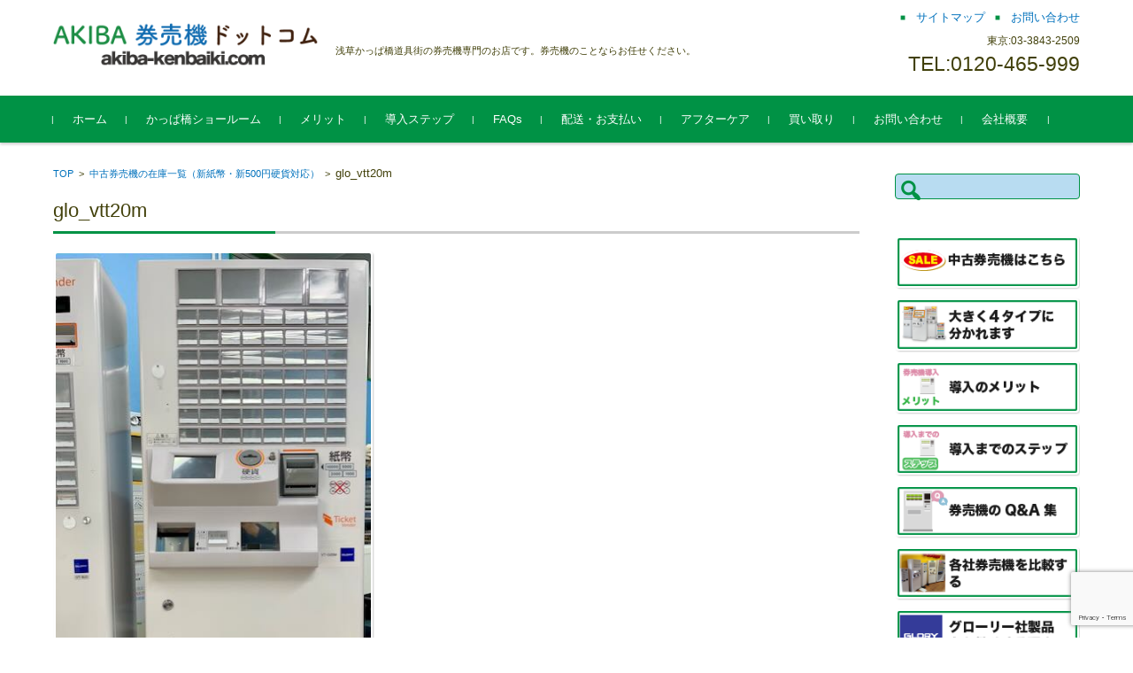

--- FILE ---
content_type: text/html; charset=UTF-8
request_url: https://www.akiba-kenbaiki.com/list-of-used-machines/glo_vtt20m/
body_size: 13022
content:


<!DOCTYPE html>
<html dir="ltr" lang="ja">
<head>

<meta charset="UTF-8">
<meta name="viewport" content="width=device-width, initial-scale=1">
<link rel="profile" href="http://gmpg.org/xfn/11">
<link rel="pingback" href="https://www.akiba-kenbaiki.com/wp/xmlrpc.php" />

<title>glo_vtt20m | AKIBA券売機ドットコム</title>
	<style>img:is([sizes="auto" i], [sizes^="auto," i]) { contain-intrinsic-size: 3000px 1500px }</style>
	
		<!-- All in One SEO 4.8.8 - aioseo.com -->
	<meta name="robots" content="max-image-preview:large" />
	<meta name="google-site-verification" content="bK9eUm0exG_hn7pFSHkemUH-CR4GmngaKk2kbUH_ChM" />
	<meta name="msvalidate.01" content="9158919C6B25E888C9E72D1FB4CB6D21" />
	<link rel="canonical" href="https://www.akiba-kenbaiki.com/list-of-used-machines/glo_vtt20m/" />
	<meta name="generator" content="All in One SEO (AIOSEO) 4.8.8" />
		<script type="application/ld+json" class="aioseo-schema">
			{"@context":"https:\/\/schema.org","@graph":[{"@type":"BreadcrumbList","@id":"https:\/\/www.akiba-kenbaiki.com\/list-of-used-machines\/glo_vtt20m\/#breadcrumblist","itemListElement":[{"@type":"ListItem","@id":"https:\/\/www.akiba-kenbaiki.com#listItem","position":1,"name":"Home","item":"https:\/\/www.akiba-kenbaiki.com","nextItem":{"@type":"ListItem","@id":"https:\/\/www.akiba-kenbaiki.com\/list-of-used-machines\/glo_vtt20m\/#listItem","name":"glo_vtt20m"}},{"@type":"ListItem","@id":"https:\/\/www.akiba-kenbaiki.com\/list-of-used-machines\/glo_vtt20m\/#listItem","position":2,"name":"glo_vtt20m","previousItem":{"@type":"ListItem","@id":"https:\/\/www.akiba-kenbaiki.com#listItem","name":"Home"}}]},{"@type":"ItemPage","@id":"https:\/\/www.akiba-kenbaiki.com\/list-of-used-machines\/glo_vtt20m\/#itempage","url":"https:\/\/www.akiba-kenbaiki.com\/list-of-used-machines\/glo_vtt20m\/","name":"glo_vtt20m | AKIBA\u5238\u58f2\u6a5f\u30c9\u30c3\u30c8\u30b3\u30e0","inLanguage":"ja","isPartOf":{"@id":"https:\/\/www.akiba-kenbaiki.com\/#website"},"breadcrumb":{"@id":"https:\/\/www.akiba-kenbaiki.com\/list-of-used-machines\/glo_vtt20m\/#breadcrumblist"},"author":{"@id":"https:\/\/www.akiba-kenbaiki.com\/author\/akibakenbaiki\/#author"},"creator":{"@id":"https:\/\/www.akiba-kenbaiki.com\/author\/akibakenbaiki\/#author"},"datePublished":"2022-06-21T15:24:07+09:00","dateModified":"2022-06-21T15:24:07+09:00"},{"@type":"Organization","@id":"https:\/\/www.akiba-kenbaiki.com\/#organization","name":"AKIBA\u5238\u58f2\u6a5f\u30c9\u30c3\u30c8\u30b3\u30e0","description":"\u6d45\u8349\u304b\u3063\u3071\u6a4b\u9053\u5177\u8857\u306e\u5238\u58f2\u6a5f\u5c02\u9580\u306e\u304a\u5e97\u3067\u3059\u3002\u5238\u58f2\u6a5f\u306e\u3053\u3068\u306a\u3089\u304a\u4efb\u305b\u304f\u3060\u3055\u3044\u3002","url":"https:\/\/www.akiba-kenbaiki.com\/","telephone":"+81120465999","logo":{"@type":"ImageObject","url":"https:\/\/www.akiba-kenbaiki.com\/wp\/wp-content\/uploads\/2019\/01\/main_logo.png","@id":"https:\/\/www.akiba-kenbaiki.com\/list-of-used-machines\/glo_vtt20m\/#organizationLogo","width":678,"height":132,"caption":"akiba-kenbaiki.com\u306e\u30ed\u30b4"},"image":{"@id":"https:\/\/www.akiba-kenbaiki.com\/list-of-used-machines\/glo_vtt20m\/#organizationLogo"}},{"@type":"Person","@id":"https:\/\/www.akiba-kenbaiki.com\/author\/akibakenbaiki\/#author","url":"https:\/\/www.akiba-kenbaiki.com\/author\/akibakenbaiki\/","name":"akibakenbaiki","image":{"@type":"ImageObject","@id":"https:\/\/www.akiba-kenbaiki.com\/list-of-used-machines\/glo_vtt20m\/#authorImage","url":"https:\/\/secure.gravatar.com\/avatar\/b18785661a9eba36645974491aa16a47150d381c5a0707b9fbd8693a756374c6?s=96&d=mm&r=g","width":96,"height":96,"caption":"akibakenbaiki"}},{"@type":"WebSite","@id":"https:\/\/www.akiba-kenbaiki.com\/#website","url":"https:\/\/www.akiba-kenbaiki.com\/","name":"AKIBA\u5238\u58f2\u6a5f\u30c9\u30c3\u30c8\u30b3\u30e0","description":"\u6d45\u8349\u304b\u3063\u3071\u6a4b\u9053\u5177\u8857\u306e\u5238\u58f2\u6a5f\u5c02\u9580\u306e\u304a\u5e97\u3067\u3059\u3002\u5238\u58f2\u6a5f\u306e\u3053\u3068\u306a\u3089\u304a\u4efb\u305b\u304f\u3060\u3055\u3044\u3002","inLanguage":"ja","publisher":{"@id":"https:\/\/www.akiba-kenbaiki.com\/#organization"}}]}
		</script>
		<!-- All in One SEO -->

<link rel='dns-prefetch' href='//www.google.com' />
<link rel="alternate" type="application/rss+xml" title="AKIBA券売機ドットコム &raquo; フィード" href="https://www.akiba-kenbaiki.com/feed/" />
<script type="text/javascript">
/* <![CDATA[ */
window._wpemojiSettings = {"baseUrl":"https:\/\/s.w.org\/images\/core\/emoji\/16.0.1\/72x72\/","ext":".png","svgUrl":"https:\/\/s.w.org\/images\/core\/emoji\/16.0.1\/svg\/","svgExt":".svg","source":{"concatemoji":"https:\/\/www.akiba-kenbaiki.com\/wp\/wp-includes\/js\/wp-emoji-release.min.js?ver=6.8.3"}};
/*! This file is auto-generated */
!function(s,n){var o,i,e;function c(e){try{var t={supportTests:e,timestamp:(new Date).valueOf()};sessionStorage.setItem(o,JSON.stringify(t))}catch(e){}}function p(e,t,n){e.clearRect(0,0,e.canvas.width,e.canvas.height),e.fillText(t,0,0);var t=new Uint32Array(e.getImageData(0,0,e.canvas.width,e.canvas.height).data),a=(e.clearRect(0,0,e.canvas.width,e.canvas.height),e.fillText(n,0,0),new Uint32Array(e.getImageData(0,0,e.canvas.width,e.canvas.height).data));return t.every(function(e,t){return e===a[t]})}function u(e,t){e.clearRect(0,0,e.canvas.width,e.canvas.height),e.fillText(t,0,0);for(var n=e.getImageData(16,16,1,1),a=0;a<n.data.length;a++)if(0!==n.data[a])return!1;return!0}function f(e,t,n,a){switch(t){case"flag":return n(e,"\ud83c\udff3\ufe0f\u200d\u26a7\ufe0f","\ud83c\udff3\ufe0f\u200b\u26a7\ufe0f")?!1:!n(e,"\ud83c\udde8\ud83c\uddf6","\ud83c\udde8\u200b\ud83c\uddf6")&&!n(e,"\ud83c\udff4\udb40\udc67\udb40\udc62\udb40\udc65\udb40\udc6e\udb40\udc67\udb40\udc7f","\ud83c\udff4\u200b\udb40\udc67\u200b\udb40\udc62\u200b\udb40\udc65\u200b\udb40\udc6e\u200b\udb40\udc67\u200b\udb40\udc7f");case"emoji":return!a(e,"\ud83e\udedf")}return!1}function g(e,t,n,a){var r="undefined"!=typeof WorkerGlobalScope&&self instanceof WorkerGlobalScope?new OffscreenCanvas(300,150):s.createElement("canvas"),o=r.getContext("2d",{willReadFrequently:!0}),i=(o.textBaseline="top",o.font="600 32px Arial",{});return e.forEach(function(e){i[e]=t(o,e,n,a)}),i}function t(e){var t=s.createElement("script");t.src=e,t.defer=!0,s.head.appendChild(t)}"undefined"!=typeof Promise&&(o="wpEmojiSettingsSupports",i=["flag","emoji"],n.supports={everything:!0,everythingExceptFlag:!0},e=new Promise(function(e){s.addEventListener("DOMContentLoaded",e,{once:!0})}),new Promise(function(t){var n=function(){try{var e=JSON.parse(sessionStorage.getItem(o));if("object"==typeof e&&"number"==typeof e.timestamp&&(new Date).valueOf()<e.timestamp+604800&&"object"==typeof e.supportTests)return e.supportTests}catch(e){}return null}();if(!n){if("undefined"!=typeof Worker&&"undefined"!=typeof OffscreenCanvas&&"undefined"!=typeof URL&&URL.createObjectURL&&"undefined"!=typeof Blob)try{var e="postMessage("+g.toString()+"("+[JSON.stringify(i),f.toString(),p.toString(),u.toString()].join(",")+"));",a=new Blob([e],{type:"text/javascript"}),r=new Worker(URL.createObjectURL(a),{name:"wpTestEmojiSupports"});return void(r.onmessage=function(e){c(n=e.data),r.terminate(),t(n)})}catch(e){}c(n=g(i,f,p,u))}t(n)}).then(function(e){for(var t in e)n.supports[t]=e[t],n.supports.everything=n.supports.everything&&n.supports[t],"flag"!==t&&(n.supports.everythingExceptFlag=n.supports.everythingExceptFlag&&n.supports[t]);n.supports.everythingExceptFlag=n.supports.everythingExceptFlag&&!n.supports.flag,n.DOMReady=!1,n.readyCallback=function(){n.DOMReady=!0}}).then(function(){return e}).then(function(){var e;n.supports.everything||(n.readyCallback(),(e=n.source||{}).concatemoji?t(e.concatemoji):e.wpemoji&&e.twemoji&&(t(e.twemoji),t(e.wpemoji)))}))}((window,document),window._wpemojiSettings);
/* ]]> */
</script>
<style id='wp-emoji-styles-inline-css' type='text/css'>

	img.wp-smiley, img.emoji {
		display: inline !important;
		border: none !important;
		box-shadow: none !important;
		height: 1em !important;
		width: 1em !important;
		margin: 0 0.07em !important;
		vertical-align: -0.1em !important;
		background: none !important;
		padding: 0 !important;
	}
</style>
<link rel='stylesheet' id='wp-block-library-css' href='https://www.akiba-kenbaiki.com/wp/wp-includes/css/dist/block-library/style.min.css?ver=6.8.3' type='text/css' media='all' />
<style id='classic-theme-styles-inline-css' type='text/css'>
/*! This file is auto-generated */
.wp-block-button__link{color:#fff;background-color:#32373c;border-radius:9999px;box-shadow:none;text-decoration:none;padding:calc(.667em + 2px) calc(1.333em + 2px);font-size:1.125em}.wp-block-file__button{background:#32373c;color:#fff;text-decoration:none}
</style>
<style id='global-styles-inline-css' type='text/css'>
:root{--wp--preset--aspect-ratio--square: 1;--wp--preset--aspect-ratio--4-3: 4/3;--wp--preset--aspect-ratio--3-4: 3/4;--wp--preset--aspect-ratio--3-2: 3/2;--wp--preset--aspect-ratio--2-3: 2/3;--wp--preset--aspect-ratio--16-9: 16/9;--wp--preset--aspect-ratio--9-16: 9/16;--wp--preset--color--black: #000000;--wp--preset--color--cyan-bluish-gray: #abb8c3;--wp--preset--color--white: #ffffff;--wp--preset--color--pale-pink: #f78da7;--wp--preset--color--vivid-red: #cf2e2e;--wp--preset--color--luminous-vivid-orange: #ff6900;--wp--preset--color--luminous-vivid-amber: #fcb900;--wp--preset--color--light-green-cyan: #7bdcb5;--wp--preset--color--vivid-green-cyan: #00d084;--wp--preset--color--pale-cyan-blue: #8ed1fc;--wp--preset--color--vivid-cyan-blue: #0693e3;--wp--preset--color--vivid-purple: #9b51e0;--wp--preset--gradient--vivid-cyan-blue-to-vivid-purple: linear-gradient(135deg,rgba(6,147,227,1) 0%,rgb(155,81,224) 100%);--wp--preset--gradient--light-green-cyan-to-vivid-green-cyan: linear-gradient(135deg,rgb(122,220,180) 0%,rgb(0,208,130) 100%);--wp--preset--gradient--luminous-vivid-amber-to-luminous-vivid-orange: linear-gradient(135deg,rgba(252,185,0,1) 0%,rgba(255,105,0,1) 100%);--wp--preset--gradient--luminous-vivid-orange-to-vivid-red: linear-gradient(135deg,rgba(255,105,0,1) 0%,rgb(207,46,46) 100%);--wp--preset--gradient--very-light-gray-to-cyan-bluish-gray: linear-gradient(135deg,rgb(238,238,238) 0%,rgb(169,184,195) 100%);--wp--preset--gradient--cool-to-warm-spectrum: linear-gradient(135deg,rgb(74,234,220) 0%,rgb(151,120,209) 20%,rgb(207,42,186) 40%,rgb(238,44,130) 60%,rgb(251,105,98) 80%,rgb(254,248,76) 100%);--wp--preset--gradient--blush-light-purple: linear-gradient(135deg,rgb(255,206,236) 0%,rgb(152,150,240) 100%);--wp--preset--gradient--blush-bordeaux: linear-gradient(135deg,rgb(254,205,165) 0%,rgb(254,45,45) 50%,rgb(107,0,62) 100%);--wp--preset--gradient--luminous-dusk: linear-gradient(135deg,rgb(255,203,112) 0%,rgb(199,81,192) 50%,rgb(65,88,208) 100%);--wp--preset--gradient--pale-ocean: linear-gradient(135deg,rgb(255,245,203) 0%,rgb(182,227,212) 50%,rgb(51,167,181) 100%);--wp--preset--gradient--electric-grass: linear-gradient(135deg,rgb(202,248,128) 0%,rgb(113,206,126) 100%);--wp--preset--gradient--midnight: linear-gradient(135deg,rgb(2,3,129) 0%,rgb(40,116,252) 100%);--wp--preset--font-size--small: 13px;--wp--preset--font-size--medium: 20px;--wp--preset--font-size--large: 36px;--wp--preset--font-size--x-large: 42px;--wp--preset--spacing--20: 0.44rem;--wp--preset--spacing--30: 0.67rem;--wp--preset--spacing--40: 1rem;--wp--preset--spacing--50: 1.5rem;--wp--preset--spacing--60: 2.25rem;--wp--preset--spacing--70: 3.38rem;--wp--preset--spacing--80: 5.06rem;--wp--preset--shadow--natural: 6px 6px 9px rgba(0, 0, 0, 0.2);--wp--preset--shadow--deep: 12px 12px 50px rgba(0, 0, 0, 0.4);--wp--preset--shadow--sharp: 6px 6px 0px rgba(0, 0, 0, 0.2);--wp--preset--shadow--outlined: 6px 6px 0px -3px rgba(255, 255, 255, 1), 6px 6px rgba(0, 0, 0, 1);--wp--preset--shadow--crisp: 6px 6px 0px rgba(0, 0, 0, 1);}:where(.is-layout-flex){gap: 0.5em;}:where(.is-layout-grid){gap: 0.5em;}body .is-layout-flex{display: flex;}.is-layout-flex{flex-wrap: wrap;align-items: center;}.is-layout-flex > :is(*, div){margin: 0;}body .is-layout-grid{display: grid;}.is-layout-grid > :is(*, div){margin: 0;}:where(.wp-block-columns.is-layout-flex){gap: 2em;}:where(.wp-block-columns.is-layout-grid){gap: 2em;}:where(.wp-block-post-template.is-layout-flex){gap: 1.25em;}:where(.wp-block-post-template.is-layout-grid){gap: 1.25em;}.has-black-color{color: var(--wp--preset--color--black) !important;}.has-cyan-bluish-gray-color{color: var(--wp--preset--color--cyan-bluish-gray) !important;}.has-white-color{color: var(--wp--preset--color--white) !important;}.has-pale-pink-color{color: var(--wp--preset--color--pale-pink) !important;}.has-vivid-red-color{color: var(--wp--preset--color--vivid-red) !important;}.has-luminous-vivid-orange-color{color: var(--wp--preset--color--luminous-vivid-orange) !important;}.has-luminous-vivid-amber-color{color: var(--wp--preset--color--luminous-vivid-amber) !important;}.has-light-green-cyan-color{color: var(--wp--preset--color--light-green-cyan) !important;}.has-vivid-green-cyan-color{color: var(--wp--preset--color--vivid-green-cyan) !important;}.has-pale-cyan-blue-color{color: var(--wp--preset--color--pale-cyan-blue) !important;}.has-vivid-cyan-blue-color{color: var(--wp--preset--color--vivid-cyan-blue) !important;}.has-vivid-purple-color{color: var(--wp--preset--color--vivid-purple) !important;}.has-black-background-color{background-color: var(--wp--preset--color--black) !important;}.has-cyan-bluish-gray-background-color{background-color: var(--wp--preset--color--cyan-bluish-gray) !important;}.has-white-background-color{background-color: var(--wp--preset--color--white) !important;}.has-pale-pink-background-color{background-color: var(--wp--preset--color--pale-pink) !important;}.has-vivid-red-background-color{background-color: var(--wp--preset--color--vivid-red) !important;}.has-luminous-vivid-orange-background-color{background-color: var(--wp--preset--color--luminous-vivid-orange) !important;}.has-luminous-vivid-amber-background-color{background-color: var(--wp--preset--color--luminous-vivid-amber) !important;}.has-light-green-cyan-background-color{background-color: var(--wp--preset--color--light-green-cyan) !important;}.has-vivid-green-cyan-background-color{background-color: var(--wp--preset--color--vivid-green-cyan) !important;}.has-pale-cyan-blue-background-color{background-color: var(--wp--preset--color--pale-cyan-blue) !important;}.has-vivid-cyan-blue-background-color{background-color: var(--wp--preset--color--vivid-cyan-blue) !important;}.has-vivid-purple-background-color{background-color: var(--wp--preset--color--vivid-purple) !important;}.has-black-border-color{border-color: var(--wp--preset--color--black) !important;}.has-cyan-bluish-gray-border-color{border-color: var(--wp--preset--color--cyan-bluish-gray) !important;}.has-white-border-color{border-color: var(--wp--preset--color--white) !important;}.has-pale-pink-border-color{border-color: var(--wp--preset--color--pale-pink) !important;}.has-vivid-red-border-color{border-color: var(--wp--preset--color--vivid-red) !important;}.has-luminous-vivid-orange-border-color{border-color: var(--wp--preset--color--luminous-vivid-orange) !important;}.has-luminous-vivid-amber-border-color{border-color: var(--wp--preset--color--luminous-vivid-amber) !important;}.has-light-green-cyan-border-color{border-color: var(--wp--preset--color--light-green-cyan) !important;}.has-vivid-green-cyan-border-color{border-color: var(--wp--preset--color--vivid-green-cyan) !important;}.has-pale-cyan-blue-border-color{border-color: var(--wp--preset--color--pale-cyan-blue) !important;}.has-vivid-cyan-blue-border-color{border-color: var(--wp--preset--color--vivid-cyan-blue) !important;}.has-vivid-purple-border-color{border-color: var(--wp--preset--color--vivid-purple) !important;}.has-vivid-cyan-blue-to-vivid-purple-gradient-background{background: var(--wp--preset--gradient--vivid-cyan-blue-to-vivid-purple) !important;}.has-light-green-cyan-to-vivid-green-cyan-gradient-background{background: var(--wp--preset--gradient--light-green-cyan-to-vivid-green-cyan) !important;}.has-luminous-vivid-amber-to-luminous-vivid-orange-gradient-background{background: var(--wp--preset--gradient--luminous-vivid-amber-to-luminous-vivid-orange) !important;}.has-luminous-vivid-orange-to-vivid-red-gradient-background{background: var(--wp--preset--gradient--luminous-vivid-orange-to-vivid-red) !important;}.has-very-light-gray-to-cyan-bluish-gray-gradient-background{background: var(--wp--preset--gradient--very-light-gray-to-cyan-bluish-gray) !important;}.has-cool-to-warm-spectrum-gradient-background{background: var(--wp--preset--gradient--cool-to-warm-spectrum) !important;}.has-blush-light-purple-gradient-background{background: var(--wp--preset--gradient--blush-light-purple) !important;}.has-blush-bordeaux-gradient-background{background: var(--wp--preset--gradient--blush-bordeaux) !important;}.has-luminous-dusk-gradient-background{background: var(--wp--preset--gradient--luminous-dusk) !important;}.has-pale-ocean-gradient-background{background: var(--wp--preset--gradient--pale-ocean) !important;}.has-electric-grass-gradient-background{background: var(--wp--preset--gradient--electric-grass) !important;}.has-midnight-gradient-background{background: var(--wp--preset--gradient--midnight) !important;}.has-small-font-size{font-size: var(--wp--preset--font-size--small) !important;}.has-medium-font-size{font-size: var(--wp--preset--font-size--medium) !important;}.has-large-font-size{font-size: var(--wp--preset--font-size--large) !important;}.has-x-large-font-size{font-size: var(--wp--preset--font-size--x-large) !important;}
:where(.wp-block-post-template.is-layout-flex){gap: 1.25em;}:where(.wp-block-post-template.is-layout-grid){gap: 1.25em;}
:where(.wp-block-columns.is-layout-flex){gap: 2em;}:where(.wp-block-columns.is-layout-grid){gap: 2em;}
:root :where(.wp-block-pullquote){font-size: 1.5em;line-height: 1.6;}
</style>
<link rel='stylesheet' id='contact-form-7-css' href='https://www.akiba-kenbaiki.com/wp/wp-content/plugins/contact-form-7/includes/css/styles.css?ver=6.1.4' type='text/css' media='all' />
<link rel='stylesheet' id='fsvbasic-style-css' href='https://www.akiba-kenbaiki.com/wp/wp-content/themes/fsvbasic/style.css?ver=6.8.3' type='text/css' media='all' />
<link rel='stylesheet' id='jquery-bxslider-styles-css' href='https://www.akiba-kenbaiki.com/wp/wp-content/themes/fsvbasic/css/jquery.bxslider.css?ver=6.8.3' type='text/css' media='all' />
<link rel='stylesheet' id='fsvbasic-overwrite-css' href='https://www.akiba-kenbaiki.com/wp/wp-content/themes/fsvbasic/css/overwrite.css?ver=6.8.3' type='text/css' media='all' />
<link rel='stylesheet' id='dashicons-css' href='https://www.akiba-kenbaiki.com/wp/wp-includes/css/dashicons.min.css?ver=6.8.3' type='text/css' media='all' />
<link rel='stylesheet' id='tablepress-default-css' href='https://www.akiba-kenbaiki.com/wp/wp-content/plugins/tablepress/css/build/default.css?ver=3.2.3' type='text/css' media='all' />
<script type="text/javascript" src="https://www.akiba-kenbaiki.com/wp/wp-includes/js/jquery/jquery.min.js?ver=3.7.1" id="jquery-core-js"></script>
<script type="text/javascript" src="https://www.akiba-kenbaiki.com/wp/wp-includes/js/jquery/jquery-migrate.min.js?ver=3.4.1" id="jquery-migrate-js"></script>
<script type="text/javascript" src="https://www.akiba-kenbaiki.com/wp/wp-content/themes/fsvbasic/js/jquery.bxslider.min.js?ver=1" id="jquery-bxslider-js"></script>
<script type="text/javascript" src="https://www.akiba-kenbaiki.com/wp/wp-content/themes/fsvbasic/js/responsive.js?ver=1" id="jquery-responsive-js"></script>
<link rel="https://api.w.org/" href="https://www.akiba-kenbaiki.com/wp-json/" /><link rel="alternate" title="JSON" type="application/json" href="https://www.akiba-kenbaiki.com/wp-json/wp/v2/media/2693" /><link rel="EditURI" type="application/rsd+xml" title="RSD" href="https://www.akiba-kenbaiki.com/wp/xmlrpc.php?rsd" />
<meta name="generator" content="WordPress 6.8.3" />
<link rel='shortlink' href='https://www.akiba-kenbaiki.com/?p=2693' />
<link rel="alternate" title="oEmbed (JSON)" type="application/json+oembed" href="https://www.akiba-kenbaiki.com/wp-json/oembed/1.0/embed?url=https%3A%2F%2Fwww.akiba-kenbaiki.com%2Flist-of-used-machines%2Fglo_vtt20m%2F" />
<link rel="alternate" title="oEmbed (XML)" type="text/xml+oembed" href="https://www.akiba-kenbaiki.com/wp-json/oembed/1.0/embed?url=https%3A%2F%2Fwww.akiba-kenbaiki.com%2Flist-of-used-machines%2Fglo_vtt20m%2F&#038;format=xml" />
    
    <script type="text/javascript">
        var ajaxurl = 'https://www.akiba-kenbaiki.com/wp/wp-admin/admin-ajax.php';
    </script>
<style>/* CSS added by WP Meta and Date Remover*/.entry-meta {display:none !important;}
	.home .entry-meta { display: none; }
	.entry-footer {display:none !important;}
	.home .entry-footer { display: none; }</style>
<style type="text/css">
/* Main Color */
#header-nav-area,
.nav-previous a::before,
.nav-next a::after,
.page-links > span,
.main-content-header .main-content-title::before,
.topmain-widget-area .widget-title::after,
.post-sitemap-list .widget-title::after,
.sidebar-left .widget-title::after,
.sidebar-right .widget-title::after,
.comments-title::after,
.comment-reply-title::after,
.widget_rss .widget-title .rss-widget-icon-link::after,
#wp-calendar caption,
#wp-calendar tfoot #prev a::before,
#wp-calendar tfoot #next a::before,
.widget_archive select[name=archive-dropdown],
.widget_categories select.postform,
.footer-copy-area,
a[rel*="category"],
#pagetop {
	background-color:#009245;
}

#site-navigation ul li a:hover,
.menu-load-button a,
#header-menu-button button span,
.hw_link1 a::before,
.hw_link2 a::before,
.post-sitemap-list ul li::before,
.widget_archive ul li::before,
.widget_categories ul li::before,
.widget_nav_menu ul li::before,
.widget_pages ul li::before,
.widget_meta ul li::before,
.post-sitemap-list .children li::before,
.widget_nav_menu .sub-menu li::before,
.widget_pages .children li::before,
.widget_categories .children li::before,
#searchform::before {
	color:#009245;
}

input[type="text"],
input[type="password"],
input[type="search"],
input[type="tel"],
input[type="url"],
input[type="email"],
input[type="number"],
textarea,
.site-header-area,
.page-links > span {
	border-color:#009245;
}
/* Link Color */
a {
	color:#0071bc;
}
/* Sub Light Color */
#site-navigation ul li a:hover,
input[type="text"],
input[type="password"],
input[type="search"],
input[type="tel"],
input[type="url"],
input[type="email"],
input[type="number"],
textarea {
	background-color:;
}

#wp-calendar td,
.topmain-welcome-area th,
.textwidget th,
.entry-content th,
.comment-content th,
.widget_framedtext {
	background-color:;
}
/* Main Text Color */
del,
body,
.meta-postdate a,
.page-links > a,
.main-content-header .main-content-title,
.topmain-widget-area .widget-title,
.widget_rss .widget-title .rsswidget,
.widget_framedtext .widget-title,
.topmain-welcome-area th a,
.textwidget th a,
.entry-content th a,
.comment-content th a {
	color:#42410b;
}
/* Line & Icon Color */
.mu_register h2,
.widget_recent_comments ul li::before,
.tagcloud a::before {
    color:;
}

hr,
a[rel*="tag"],
.page-links > a:hover,
.post-author {
	background-color:;
}

button,
input,
select,
textarea,
.header-title-only,
.header-title-area,
.header-image-area,
.main-content-area,
.topmain-welcome-area abbr,
.textwidget abbr,
.entry-content abbr,
.comment-content abbr,
.topmain-welcome-area dfn,
.textwidget dfn,
.entry-content dfn,
.comment-content dfn,
.topmain-welcome-area acronym,
.textwidget acronym,
.entry-content acronym,
.comment-content acronym,
.topmain-welcome-area table,
.textwidget table,
.entry-content table,
.comment-content table,
.topmain-welcome-area th,
.textwidget th,
.entry-content th,
.comment-content th,
.topmain-welcome-area td,
.textwidget td,
.entry-content td,
.comment-content td,
.page-links > a,
.nav-single,
.nav-previous a,
.nav-next a,
.comments-title,
.comment-reply-title,
article.comment,
.comment .children,
.nocomments,
.archive-post,
.widget,
.widget-title,
.post-sitemap-list .widget-title,
.post-sitemap-list ul li,
.widget_archive ul li,
.widget_categories ul li,
.widget_nav_menu ul li,
.widget_pages ul li,
.widget_meta ul li,
.widget_recent_entries ul li,
.widget_rss ul li,
.widget_recent_comments ul li,
.widget_tagposts ul li,
.widget_tagpages ul li,
.widget_catposts ul li,
.hw_link1,
.hw_link2,
.hw_link2 a,
.post-sitemap-list .children,
.widget_nav_menu .sub-menu,
.widget_pages .children,
.widget_categories .children,
.topmain-welcome-area pre,
.textwidget pre,
.entry-content pre,
.comment-content pre,
.main-content-header .main-content-title,
.topmain-widget-area .widget-title,
.post-sitemap-list .widget-title,
.sidebar-left .widget-title,
.sidebar-right .widget-title,
.comments-title,
.comment-reply-title {
	border-color:;
}
#wp-calendar th {
	background-color:;
}

#site-navigation ul li a,
a[rel*="category"],
a[rel*="tag"],
.page-links > span,
.nav-previous a::before,
.nav-next a::after,
.post-author,
.widget_rss .widget-title .rss-widget-icon-link::after,
.widget_archive select[name=archive-dropdown],
.widget_categories select.postform,
#wp-calendar caption,
#wp-calendar tfoot #prev a::before,
#wp-calendar tfoot #next a::before,
.footer-copy-area .footer-copy,
.footer-copy-area .footer-copy a,
#pagetop {
	color:;
}

#site-navigation div.menu,
#site-navigation ul li,
div.attachment img,
.wp-caption img,
img.main-tile,
img.alignleft,
img.alignright,
img.aligncenter,
img.alignnone,
.archive-post img {
	border-color:;
}
.topmain-welcome-area {
	background-image: radial-gradient(#edd0e6 20%, transparent 20%),radial-gradient(#edd0e6 20%, transparent 20%);
}

@-moz-document url-prefix() {

	.topmain-welcome-area{
		background-image: radial-gradient(#edd0e6 10%, transparent 10%),radial-gradient(#edd0e6 10%, transparent 10%);
	}

}
@media screen and (min-width:786px) {
	/* Main Color */
	#site-navigation div.menu > ul > li:hover li:hover > a,
	#site-navigation ul li:hover ul li ul li:hover > a  {
		color:#009245;
	}

	.topmain-widget-area .widget_tagposts ul li .ex_tag_button,
	.topmain-widget-area .widget_tagpages ul li .ex_tag_button {
		background-color:#009245;
	}

	#site-navigation ul li ul li a {
		border-color:#009245;
	}
	/* Link Color */
	#site-navigation div.menu > ul > li:hover > a,
	#site-navigation ul li ul li ul li a,
	#site-navigation div.menu > ul > li:hover > ul > li {
		background-color:#0071bc;
	}
	/* Sub Light Color */
	#site-navigation div.menu > ul > li:hover li:hover > a,
	#site-navigation ul li:hover ul li ul li:hover > a  {
		background-color:;
	}
	.footer-widget-area {
		background-color:;
	}
	.comments-area,
	.article-group,
	.post-sitemap-list ul,
	.widget_archive ul,
	.widget_categories ul,
	.widget_nav_menu ul,
	.widget_pages ul,
	.widget_meta ul,
	.widget_recent_entries ul,
	.widget_rss ul,
	.widget_recent_comments ul,
	.widget_tagposts ul,
	.widget_tagpages ul,
	.widget_catposts ul,
	.post-sitemap-list ul li:last-child,
	.widget_archive ul li:last-child,
	.widget_categories ul li:last-child,
	.widget_nav_menu ul li:last-child,
	.widget_pages ul li:last-child,
	.widget_meta ul li:last-child,
	.widget_recent_entries ul li:last-child,
	.widget_rss ul li:last-child,
	.widget_recent_comments ul li:last-child,
	.widget_tagposts ul li:last-child,
	.widget_tagpages ul li:last-child,
	.widget_catposts ul li:last-child,
	#footer-widget-area-1,
	#footer-widget-area-2,
	.widget_framedtext {
		border-color:;
	}
	#site-navigation div.menu > ul > li:hover > a,
	#site-navigation div.menu > ul > li::before,
	#site-navigation div.menu > ul > li:last-child::after,
	.topmain-widget-area .widget_tagposts ul li .ex_tag_button a,
	.topmain-widget-area .widget_tagpages ul li .ex_tag_button a {
		color:;
	}
}
</style>
<link rel="icon" href="https://www.akiba-kenbaiki.com/wp/wp-content/uploads/2020/12/cropped-favicon_akibakenbaiki-32x32.png" sizes="32x32" />
<link rel="icon" href="https://www.akiba-kenbaiki.com/wp/wp-content/uploads/2020/12/cropped-favicon_akibakenbaiki-192x192.png" sizes="192x192" />
<link rel="apple-touch-icon" href="https://www.akiba-kenbaiki.com/wp/wp-content/uploads/2020/12/cropped-favicon_akibakenbaiki-180x180.png" />
<meta name="msapplication-TileImage" content="https://www.akiba-kenbaiki.com/wp/wp-content/uploads/2020/12/cropped-favicon_akibakenbaiki-270x270.png" />
		<style type="text/css" id="wp-custom-css">
			.post-27 h1.main-content-title{
 display:none;
}		</style>
		
</head>

<body class="attachment wp-singular attachment-template-default attachmentid-2693 attachment-jpeg wp-theme-fsvbasic column-2r custom-background-white">

<div id="layout">

<div id="page">

<div id="masthead" class="site-header-area" role="banner">

<div class="component-inner">

<div id="header-menu-button" class="menu-load-button">

<button id="button-toggle-menu"><span class="dashicons dashicons-menu"></span></button>

</div><!-- #header-menu-button -->


<div id="header-title-area" class="header-title-area">

<p class="site-title-img"><a href="https://www.akiba-kenbaiki.com/" rel="home"><img src="http://www.akiba-kenbaiki.com/wp/wp-content/uploads/2019/01/main_logo.png" alt="AKIBA券売機ドットコム" /></a></p>
<p class="site-description">浅草かっぱ橋道具街の券売機専門のお店です。券売機のことならお任せください。</p>

</div><!-- #header-title-area -->

<div id="header-widget-area">


<p class="hw_link2">
<a href="http://www.akiba-kenbaiki.com/sitemap/"><span>サイトマップ</span></a><a href="http://www.akiba-kenbaiki.com/email/"><span>お問い合わせ</span></a></p>

<p class="hw_text">東京:03-3843-2509</p><p class="hw_text_large">TEL:0120-465-999</p>
</div><!-- #header-widget-area -->

</div><!-- .component-inner -->

</div><!-- #masthead -->

<div id="header-nav-area" class="navigation-area clear">

<div class="component-inner clear">

<a class="assistive-text" href="#content">コンテンツに移動</a>

<nav id="site-navigation" class="main-navigation" role="navigation">

<div class="menu"><ul id="menu-%e3%83%a1%e3%82%a4%e3%83%b3%e3%83%a1%e3%83%8b%e3%83%a5%e3%83%bc" class="menu"><li id="menu-item-30" class="menu-item menu-item-type-post_type menu-item-object-page menu-item-home menu-item-30"><a href="https://www.akiba-kenbaiki.com/">ホーム</a></li>
<li id="menu-item-33" class="menu-item menu-item-type-post_type menu-item-object-page menu-item-33"><a href="https://www.akiba-kenbaiki.com/showroom/">かっぱ橋ショールーム</a></li>
<li id="menu-item-1472" class="menu-item menu-item-type-post_type menu-item-object-page menu-item-1472"><a href="https://www.akiba-kenbaiki.com/advantages-of-ticket-vending-machines/">メリット</a></li>
<li id="menu-item-31" class="menu-item menu-item-type-post_type menu-item-object-page menu-item-31"><a href="https://www.akiba-kenbaiki.com/steps/">導入ステップ</a></li>
<li id="menu-item-1034" class="menu-item menu-item-type-custom menu-item-object-custom menu-item-1034"><a href="https://www.akiba-kenbaiki.com/frequently-asked-questions/">FAQs</a></li>
<li id="menu-item-40" class="menu-item menu-item-type-post_type menu-item-object-page menu-item-40"><a href="https://www.akiba-kenbaiki.com/installation/">配送・お支払い</a></li>
<li id="menu-item-35" class="menu-item menu-item-type-post_type menu-item-object-page menu-item-35"><a href="https://www.akiba-kenbaiki.com/service/">アフターケア</a></li>
<li id="menu-item-36" class="menu-item menu-item-type-post_type menu-item-object-page menu-item-36"><a href="https://www.akiba-kenbaiki.com/webuy/">買い取り</a></li>
<li id="menu-item-227" class="menu-item menu-item-type-post_type menu-item-object-page menu-item-227"><a href="https://www.akiba-kenbaiki.com/email/">お問い合わせ</a></li>
<li id="menu-item-37" class="menu-item menu-item-type-post_type menu-item-object-page menu-item-37"><a href="https://www.akiba-kenbaiki.com/about/">会社概要</a></li>
</ul></div>
</nav><!-- #site-navigation -->

</div><!-- .component-inner -->

</div><!-- #header-nav-area -->


<div id="main" class="main-content-area">

<div class="component-inner">

<div id="wrapbox" class="main-content-wrap">

<div id="primary" class="main-content-site" role="main">


<div id="breadcrumb" class="main-breadcrumb">

<a href="https://www.akiba-kenbaiki.com/" title="AKIBA券売機ドットコム" rel="home">TOP</a>

&nbsp;&gt;&nbsp;&nbsp;<a href="https://www.akiba-kenbaiki.com/list-of-used-machines/">中古券売機の在庫一覧（新紙幣・新500円硬貨対応）</a>

		&nbsp;&gt;&nbsp;&nbsp;<span class="currentpage">glo_vtt20m</span>

	
</div><!-- #breadcrumb -->


<article id="post-2693" class="image-attachment post-2693 attachment type-attachment status-inherit hentry">

<header class="main-content-header">

<h1 class="main-content-title">glo_vtt20m</h1>

<div class="entry-meta"><span class="meta-prep meta-prep-entry-date">公開日時：</span><span class="entry-date"><time class="entry-date" datetime=""></time></span> | <a href="https://www.akiba-kenbaiki.com/wp/wp-content/uploads/2022/06/glo_vtt20m.jpeg" title="フルサイズ画像">360 &times; 640</a> (<a href="https://www.akiba-kenbaiki.com/list-of-used-machines/" title="Return to 中古券売機の在庫一覧（新紙幣・新500円硬貨対応）" rel="gallery">中古券売機の在庫一覧（新紙幣・新500円硬貨対応）</a>)
</div><!-- .entry-meta -->

</header><!-- .main-content-header -->

<div class="entry-content">

<div class="attachment">

<img width="360" height="640" src="https://www.akiba-kenbaiki.com/wp/wp-content/uploads/2022/06/glo_vtt20m.jpeg" class="attachment-1200x1200 size-1200x1200" alt="" decoding="async" fetchpriority="high" srcset="https://www.akiba-kenbaiki.com/wp/wp-content/uploads/2022/06/glo_vtt20m.jpeg 360w, https://www.akiba-kenbaiki.com/wp/wp-content/uploads/2022/06/glo_vtt20m-169x300.jpeg 169w" sizes="(max-width: 360px) 100vw, 360px" />
</div><!-- .attachment -->


</div><!-- .entry-content -->

<div class="clear"></div>

</article><!-- #post -->


</div><!-- #primary -->


</div><!-- #wrapbox -->


<div id="tertiary" class="sidebar-right">



<aside id="search-3" class="widget widget_search"><form role="search" method="get" id="searchform" class="searchform" action="https://www.akiba-kenbaiki.com/">
				<div>
					<label class="screen-reader-text" for="s">検索:</label>
					<input type="text" value="" name="s" id="s" />
					<input type="submit" id="searchsubmit" value="検索" />
				</div>
			</form></aside><aside id="text-14" class="widget widget_text">			<div class="textwidget"><p><a href="http://akiba-kenbaiki.com/list-of-used-machines/"><img loading="lazy" decoding="async" class="aligncenter size-full wp-image-2034" src="https://www.akiba-kenbaiki.com/wp/wp-content/uploads/2020/06/list_of_used_machines@1.5x.png" alt="中古券売機の在庫ボタン" width="225" height="60" /><a href="http://akiba-kenbaiki.com/four-types-of-ticket-vending-machines/"><img loading="lazy" decoding="async" class="aligncenter size-full wp-image-1535" src="https://www.akiba-kenbaiki.com/wp/wp-content/uploads/2019/04/four-types-of-ticket-vending-machines@1.5x.png" alt="大きく４タイプに分かれますボタン" width="225" height="60" /></a><a href="https://www.akiba-kenbaiki.com/advantages-of-ticket-vending-machines/"><img loading="lazy" decoding="async" class="aligncenter wp-image-1463 size-full" src="https://www.akiba-kenbaiki.com/wp/wp-content/uploads/2019/04/advantage-of-ticket-vending-machines@1.5x.png" alt="券売機導入のメリットボタン" width="225" height="60" /></a><a href="https://www.akiba-kenbaiki.com/steps/"><img loading="lazy" decoding="async" class="aligncenter wp-image-1020 size-full" src="https://www.akiba-kenbaiki.com/wp/wp-content/uploads/2019/02/steps_button@1.5x.png" alt="券売機導入までのステップボタン" width="225" height="60" /></a><a href="https://www.akiba-kenbaiki.com/frequently-asked-questions/"><img loading="lazy" decoding="async" class="aligncenter size-full wp-image-1017" src="https://www.akiba-kenbaiki.com/wp/wp-content/uploads/2019/02/faq_button@1.5x.png" alt="券売機のQ&amp;A集ボタン" width="225" height="60" /></a><a href="https://www.akiba-kenbaiki.com/specification/"><img loading="lazy" decoding="async" class="aligncenter size-full wp-image-1016" src="https://www.akiba-kenbaiki.com/wp/wp-content/uploads/2019/02/chart@1.5x.png" alt="各社券売機を比較するボタン" width="225" height="60" /></a><a href="https://www.akiba-kenbaiki.com/why-we-recommend-the-ticket-vending-machines-of-glory"><img loading="lazy" decoding="async" class="aligncenter size-full wp-image-1464" src="https://www.akiba-kenbaiki.com/wp/wp-content/uploads/2019/04/why-we-recommend-glory@1.5x.png" alt="グローリー社製品をお勧めする理由ボタン" width="225" height="60" /></a><a href="tel:0120465999"><img loading="lazy" decoding="async" class="aligncenter size-full wp-image-1019" src="https://www.akiba-kenbaiki.com/wp/wp-content/uploads/2019/02/printerpaper_button@1.5x.png" alt="ロール紙のご注文も承りますボタン" width="225" height="60" /></a><a href="https://www.akiba-kenbaiki.com/email/"><img loading="lazy" decoding="async" class="aligncenter size-full wp-image-1018" src="https://www.akiba-kenbaiki.com/wp/wp-content/uploads/2019/02/mailto_button@1.5x.png" alt="eメールでのお問い合わせはこちらボタン" width="225" height="60" /></a></p>
</div>
		</aside><aside id="categories-3" class="widget widget_categories"><h3 class="widget-title">カテゴリー</h3>
			<ul>
					<li class="cat-item cat-item-18"><a href="https://www.akiba-kenbaiki.com/category/product/">券売機一覧</a>
</li>
	<li class="cat-item cat-item-8"><a href="https://www.akiba-kenbaiki.com/category/glory_product/">《グローリー社》の券売機</a>
</li>
	<li class="cat-item cat-item-16"><a href="https://www.akiba-kenbaiki.com/category/shibaura_product/">《芝浦自販機社》の券売機</a>
</li>
	<li class="cat-item cat-item-22"><a href="https://www.akiba-kenbaiki.com/category/mamiya_product/">《マミヤ・オーピー社》の券売機</a>
</li>
	<li class="cat-item cat-item-9"><a href="https://www.akiba-kenbaiki.com/category/compact_product/">【卓上・コンパクト】券売機</a>
</li>
	<li class="cat-item cat-item-11"><a href="https://www.akiba-kenbaiki.com/category/standard_product/">【標準タイプ】券売機</a>
</li>
	<li class="cat-item cat-item-12"><a href="https://www.akiba-kenbaiki.com/category/highspec_product/">【高額紙幣対応】券売機</a>
</li>
	<li class="cat-item cat-item-14"><a href="https://www.akiba-kenbaiki.com/category/touchscreen_product/">【タッチパネル式】券売機</a>
</li>
	<li class="cat-item cat-item-25"><a href="https://www.akiba-kenbaiki.com/category/money_product/">【電子マネー対応】券売機</a>
</li>
	<li class="cat-item cat-item-41"><a href="https://www.akiba-kenbaiki.com/category/%e3%82%ad%e3%83%a3%e3%83%83%e3%82%b7%e3%83%a5%e3%83%ac%e3%82%b9%e7%ab%af%e6%9c%ab/">キャッシュレス端末</a>
</li>
	<li class="cat-item cat-item-28"><a href="https://www.akiba-kenbaiki.com/category/changer/">両替機</a>
</li>
	<li class="cat-item cat-item-31"><a href="https://www.akiba-kenbaiki.com/category/cardvender/">カード販売機</a>
</li>
	<li class="cat-item cat-item-1"><a href="https://www.akiba-kenbaiki.com/category/general_vender/">汎用機</a>
</li>
			</ul>

			</aside><aside id="text-2" class="widget widget_text"><h3 class="widget-title">ご不要になった券売機を高額買取致します</h3>			<div class="textwidget"><p><span style="color: #ff0000;">①通常、現金でのお買取<br />
②お電話でのスピーディーな対応<br />
③グループ３０年以上の実績<br />
</span></p>
</div>
		</aside><aside id="text-3" class="widget widget_text"><h3 class="widget-title">東京かっぱ橋ショールームのご案内</h3>			<div class="textwidget"><p><span style="color: #3300ff;">開店時間：月曜日から土曜日の午前１０時から午後５時まで</span></p>
<p><strong>第１ショールーム</strong><br />
東京都台東区西浅草3-9-3 1F</p>
<p><strong>第２ショールーム</strong><br />
東京都台東区松が谷3-1-15 1F</p>
</div>
		</aside><aside id="text-16" class="widget widget_text"><h3 class="widget-title">For Customers Outside Japan</h3>			<div class="textwidget"><p><a href="https://www.akiba-kenbaiki.com/showroom/">・Tokyo Showrooms/About Us</a></p>
<p><a href="https://www.akiba-kenbaiki.com/what-are-ticket-vending-machines/">・What are &#8220;ticket-vending machines?&#8221;</a></p>
<p><a href="https://www.akiba-kenbaiki.com/about-international-shipping-service/">・International Shipping Service is Unavailable</a></p>
</div>
		</aside>

</div><!-- #tertiary -->


</div><!-- .component-inner -->

</div><!-- #main -->


<div id="sub" class="footer-widget-area" role="complementary">

<div class="component-inner">

<div id="footer-widget-area-1" class="widget-area">


<aside id="text-4" class="widget widget_text">			<div class="textwidget"></div>
		</aside>

</div><!-- #footer-widget-area-1 -->

<div id="footer-widget-area-2" class="widget-area">


<aside id="text-10" class="widget widget_text">			<div class="textwidget"></div>
		</aside>

</div><!-- #footer-widget-area-2 -->

<div id="footer-widget-area-3" class="widget-area">


<aside id="text-5" class="widget widget_text">			<div class="textwidget"></div>
		</aside>

</div><!-- #footer-widget-area-3 -->

</div><!-- .component-inner -->

<div class="clear"></div>

</div><!-- #sub -->


<div id="main-footer" class="footer-copy-area" role="contentinfo">

<div class="component-inner">

<p class="footer-copy">
Copyright (C) 2013-2025 copyrights. AKIBA-KENBAIKI.COM All Rights Reserved.</p><!-- .footer-copy -->

</div><!-- .component-inner -->

</div><!-- #colophon -->

</div><!-- #page -->

</div><!-- #layout -->

<script type="speculationrules">
{"prefetch":[{"source":"document","where":{"and":[{"href_matches":"\/*"},{"not":{"href_matches":["\/wp\/wp-*.php","\/wp\/wp-admin\/*","\/wp\/wp-content\/uploads\/*","\/wp\/wp-content\/*","\/wp\/wp-content\/plugins\/*","\/wp\/wp-content\/themes\/fsvbasic\/*","\/*\\?(.+)"]}},{"not":{"selector_matches":"a[rel~=\"nofollow\"]"}},{"not":{"selector_matches":".no-prefetch, .no-prefetch a"}}]},"eagerness":"conservative"}]}
</script>
			<script>
				// Used by Gallery Custom Links to handle tenacious Lightboxes
				//jQuery(document).ready(function () {

					function mgclInit() {
						
						// In jQuery:
						// if (jQuery.fn.off) {
						// 	jQuery('.no-lightbox, .no-lightbox img').off('click'); // jQuery 1.7+
						// }
						// else {
						// 	jQuery('.no-lightbox, .no-lightbox img').unbind('click'); // < jQuery 1.7
						// }

						// 2022/10/24: In Vanilla JS
						var elements = document.querySelectorAll('.no-lightbox, .no-lightbox img');
						for (var i = 0; i < elements.length; i++) {
						 	elements[i].onclick = null;
						}


						// In jQuery:
						//jQuery('a.no-lightbox').click(mgclOnClick);

						// 2022/10/24: In Vanilla JS:
						var elements = document.querySelectorAll('a.no-lightbox');
						for (var i = 0; i < elements.length; i++) {
						 	elements[i].onclick = mgclOnClick;
						}

						// in jQuery:
						// if (jQuery.fn.off) {
						// 	jQuery('a.set-target').off('click'); // jQuery 1.7+
						// }
						// else {
						// 	jQuery('a.set-target').unbind('click'); // < jQuery 1.7
						// }
						// jQuery('a.set-target').click(mgclOnClick);

						// 2022/10/24: In Vanilla JS:
						var elements = document.querySelectorAll('a.set-target');
						for (var i = 0; i < elements.length; i++) {
						 	elements[i].onclick = mgclOnClick;
						}
					}

					function mgclOnClick() {
						if (!this.target || this.target == '' || this.target == '_self')
							window.location = this.href;
						else
							window.open(this.href,this.target);
						return false;
					}

					// From WP Gallery Custom Links
					// Reduce the number of  conflicting lightboxes
					function mgclAddLoadEvent(func) {
						var oldOnload = window.onload;
						if (typeof window.onload != 'function') {
							window.onload = func;
						} else {
							window.onload = function() {
								oldOnload();
								func();
							}
						}
					}

					mgclAddLoadEvent(mgclInit);
					mgclInit();

				//});
			</script>
		<script type="text/javascript" src="https://www.akiba-kenbaiki.com/wp/wp-includes/js/dist/hooks.min.js?ver=4d63a3d491d11ffd8ac6" id="wp-hooks-js"></script>
<script type="text/javascript" src="https://www.akiba-kenbaiki.com/wp/wp-includes/js/dist/i18n.min.js?ver=5e580eb46a90c2b997e6" id="wp-i18n-js"></script>
<script type="text/javascript" id="wp-i18n-js-after">
/* <![CDATA[ */
wp.i18n.setLocaleData( { 'text direction\u0004ltr': [ 'ltr' ] } );
/* ]]> */
</script>
<script type="text/javascript" src="https://www.akiba-kenbaiki.com/wp/wp-content/plugins/contact-form-7/includes/swv/js/index.js?ver=6.1.4" id="swv-js"></script>
<script type="text/javascript" id="contact-form-7-js-translations">
/* <![CDATA[ */
( function( domain, translations ) {
	var localeData = translations.locale_data[ domain ] || translations.locale_data.messages;
	localeData[""].domain = domain;
	wp.i18n.setLocaleData( localeData, domain );
} )( "contact-form-7", {"translation-revision-date":"2025-11-30 08:12:23+0000","generator":"GlotPress\/4.0.3","domain":"messages","locale_data":{"messages":{"":{"domain":"messages","plural-forms":"nplurals=1; plural=0;","lang":"ja_JP"},"This contact form is placed in the wrong place.":["\u3053\u306e\u30b3\u30f3\u30bf\u30af\u30c8\u30d5\u30a9\u30fc\u30e0\u306f\u9593\u9055\u3063\u305f\u4f4d\u7f6e\u306b\u7f6e\u304b\u308c\u3066\u3044\u307e\u3059\u3002"],"Error:":["\u30a8\u30e9\u30fc:"]}},"comment":{"reference":"includes\/js\/index.js"}} );
/* ]]> */
</script>
<script type="text/javascript" id="contact-form-7-js-before">
/* <![CDATA[ */
var wpcf7 = {
    "api": {
        "root": "https:\/\/www.akiba-kenbaiki.com\/wp-json\/",
        "namespace": "contact-form-7\/v1"
    }
};
/* ]]> */
</script>
<script type="text/javascript" src="https://www.akiba-kenbaiki.com/wp/wp-content/plugins/contact-form-7/includes/js/index.js?ver=6.1.4" id="contact-form-7-js"></script>
<script type="text/javascript" id="custom-script-js-extra">
/* <![CDATA[ */
var wpdata = {"object_id":"2693","site_url":"https:\/\/www.akiba-kenbaiki.com\/wp"};
/* ]]> */
</script>
<script type="text/javascript" src="https://www.akiba-kenbaiki.com/wp/wp-content/plugins/wp-meta-and-date-remover/assets/js/inspector.js?ver=1.1" id="custom-script-js"></script>
<script type="text/javascript" id="google-invisible-recaptcha-js-before">
/* <![CDATA[ */
var renderInvisibleReCaptcha = function() {

    for (var i = 0; i < document.forms.length; ++i) {
        var form = document.forms[i];
        var holder = form.querySelector('.inv-recaptcha-holder');

        if (null === holder) continue;
		holder.innerHTML = '';

         (function(frm){
			var cf7SubmitElm = frm.querySelector('.wpcf7-submit');
            var holderId = grecaptcha.render(holder,{
                'sitekey': '', 'size': 'invisible', 'badge' : 'bottomright',
                'callback' : function (recaptchaToken) {
					if((null !== cf7SubmitElm) && (typeof jQuery != 'undefined')){jQuery(frm).submit();grecaptcha.reset(holderId);return;}
					 HTMLFormElement.prototype.submit.call(frm);
                },
                'expired-callback' : function(){grecaptcha.reset(holderId);}
            });

			if(null !== cf7SubmitElm && (typeof jQuery != 'undefined') ){
				jQuery(cf7SubmitElm).off('click').on('click', function(clickEvt){
					clickEvt.preventDefault();
					grecaptcha.execute(holderId);
				});
			}
			else
			{
				frm.onsubmit = function (evt){evt.preventDefault();grecaptcha.execute(holderId);};
			}


        })(form);
    }
};
/* ]]> */
</script>
<script type="text/javascript" async defer src="https://www.google.com/recaptcha/api.js?onload=renderInvisibleReCaptcha&amp;render=explicit" id="google-invisible-recaptcha-js"></script>
<script type="text/javascript" src="https://www.google.com/recaptcha/api.js?render=6LcXpcQdAAAAAKLxQQBHSC-7cB6ogeBne-mRmrZj&amp;ver=3.0" id="google-recaptcha-js"></script>
<script type="text/javascript" src="https://www.akiba-kenbaiki.com/wp/wp-includes/js/dist/vendor/wp-polyfill.min.js?ver=3.15.0" id="wp-polyfill-js"></script>
<script type="text/javascript" id="wpcf7-recaptcha-js-before">
/* <![CDATA[ */
var wpcf7_recaptcha = {
    "sitekey": "6LcXpcQdAAAAAKLxQQBHSC-7cB6ogeBne-mRmrZj",
    "actions": {
        "homepage": "homepage",
        "contactform": "contactform"
    }
};
/* ]]> */
</script>
<script type="text/javascript" src="https://www.akiba-kenbaiki.com/wp/wp-content/plugins/contact-form-7/modules/recaptcha/index.js?ver=6.1.4" id="wpcf7-recaptcha-js"></script>

</body>
</html>


--- FILE ---
content_type: text/html; charset=utf-8
request_url: https://www.google.com/recaptcha/api2/anchor?ar=1&k=6LcXpcQdAAAAAKLxQQBHSC-7cB6ogeBne-mRmrZj&co=aHR0cHM6Ly93d3cuYWtpYmEta2VuYmFpa2kuY29tOjQ0Mw..&hl=en&v=7gg7H51Q-naNfhmCP3_R47ho&size=invisible&anchor-ms=20000&execute-ms=30000&cb=4h6pjlgw0un3
body_size: 48149
content:
<!DOCTYPE HTML><html dir="ltr" lang="en"><head><meta http-equiv="Content-Type" content="text/html; charset=UTF-8">
<meta http-equiv="X-UA-Compatible" content="IE=edge">
<title>reCAPTCHA</title>
<style type="text/css">
/* cyrillic-ext */
@font-face {
  font-family: 'Roboto';
  font-style: normal;
  font-weight: 400;
  font-stretch: 100%;
  src: url(//fonts.gstatic.com/s/roboto/v48/KFO7CnqEu92Fr1ME7kSn66aGLdTylUAMa3GUBHMdazTgWw.woff2) format('woff2');
  unicode-range: U+0460-052F, U+1C80-1C8A, U+20B4, U+2DE0-2DFF, U+A640-A69F, U+FE2E-FE2F;
}
/* cyrillic */
@font-face {
  font-family: 'Roboto';
  font-style: normal;
  font-weight: 400;
  font-stretch: 100%;
  src: url(//fonts.gstatic.com/s/roboto/v48/KFO7CnqEu92Fr1ME7kSn66aGLdTylUAMa3iUBHMdazTgWw.woff2) format('woff2');
  unicode-range: U+0301, U+0400-045F, U+0490-0491, U+04B0-04B1, U+2116;
}
/* greek-ext */
@font-face {
  font-family: 'Roboto';
  font-style: normal;
  font-weight: 400;
  font-stretch: 100%;
  src: url(//fonts.gstatic.com/s/roboto/v48/KFO7CnqEu92Fr1ME7kSn66aGLdTylUAMa3CUBHMdazTgWw.woff2) format('woff2');
  unicode-range: U+1F00-1FFF;
}
/* greek */
@font-face {
  font-family: 'Roboto';
  font-style: normal;
  font-weight: 400;
  font-stretch: 100%;
  src: url(//fonts.gstatic.com/s/roboto/v48/KFO7CnqEu92Fr1ME7kSn66aGLdTylUAMa3-UBHMdazTgWw.woff2) format('woff2');
  unicode-range: U+0370-0377, U+037A-037F, U+0384-038A, U+038C, U+038E-03A1, U+03A3-03FF;
}
/* math */
@font-face {
  font-family: 'Roboto';
  font-style: normal;
  font-weight: 400;
  font-stretch: 100%;
  src: url(//fonts.gstatic.com/s/roboto/v48/KFO7CnqEu92Fr1ME7kSn66aGLdTylUAMawCUBHMdazTgWw.woff2) format('woff2');
  unicode-range: U+0302-0303, U+0305, U+0307-0308, U+0310, U+0312, U+0315, U+031A, U+0326-0327, U+032C, U+032F-0330, U+0332-0333, U+0338, U+033A, U+0346, U+034D, U+0391-03A1, U+03A3-03A9, U+03B1-03C9, U+03D1, U+03D5-03D6, U+03F0-03F1, U+03F4-03F5, U+2016-2017, U+2034-2038, U+203C, U+2040, U+2043, U+2047, U+2050, U+2057, U+205F, U+2070-2071, U+2074-208E, U+2090-209C, U+20D0-20DC, U+20E1, U+20E5-20EF, U+2100-2112, U+2114-2115, U+2117-2121, U+2123-214F, U+2190, U+2192, U+2194-21AE, U+21B0-21E5, U+21F1-21F2, U+21F4-2211, U+2213-2214, U+2216-22FF, U+2308-230B, U+2310, U+2319, U+231C-2321, U+2336-237A, U+237C, U+2395, U+239B-23B7, U+23D0, U+23DC-23E1, U+2474-2475, U+25AF, U+25B3, U+25B7, U+25BD, U+25C1, U+25CA, U+25CC, U+25FB, U+266D-266F, U+27C0-27FF, U+2900-2AFF, U+2B0E-2B11, U+2B30-2B4C, U+2BFE, U+3030, U+FF5B, U+FF5D, U+1D400-1D7FF, U+1EE00-1EEFF;
}
/* symbols */
@font-face {
  font-family: 'Roboto';
  font-style: normal;
  font-weight: 400;
  font-stretch: 100%;
  src: url(//fonts.gstatic.com/s/roboto/v48/KFO7CnqEu92Fr1ME7kSn66aGLdTylUAMaxKUBHMdazTgWw.woff2) format('woff2');
  unicode-range: U+0001-000C, U+000E-001F, U+007F-009F, U+20DD-20E0, U+20E2-20E4, U+2150-218F, U+2190, U+2192, U+2194-2199, U+21AF, U+21E6-21F0, U+21F3, U+2218-2219, U+2299, U+22C4-22C6, U+2300-243F, U+2440-244A, U+2460-24FF, U+25A0-27BF, U+2800-28FF, U+2921-2922, U+2981, U+29BF, U+29EB, U+2B00-2BFF, U+4DC0-4DFF, U+FFF9-FFFB, U+10140-1018E, U+10190-1019C, U+101A0, U+101D0-101FD, U+102E0-102FB, U+10E60-10E7E, U+1D2C0-1D2D3, U+1D2E0-1D37F, U+1F000-1F0FF, U+1F100-1F1AD, U+1F1E6-1F1FF, U+1F30D-1F30F, U+1F315, U+1F31C, U+1F31E, U+1F320-1F32C, U+1F336, U+1F378, U+1F37D, U+1F382, U+1F393-1F39F, U+1F3A7-1F3A8, U+1F3AC-1F3AF, U+1F3C2, U+1F3C4-1F3C6, U+1F3CA-1F3CE, U+1F3D4-1F3E0, U+1F3ED, U+1F3F1-1F3F3, U+1F3F5-1F3F7, U+1F408, U+1F415, U+1F41F, U+1F426, U+1F43F, U+1F441-1F442, U+1F444, U+1F446-1F449, U+1F44C-1F44E, U+1F453, U+1F46A, U+1F47D, U+1F4A3, U+1F4B0, U+1F4B3, U+1F4B9, U+1F4BB, U+1F4BF, U+1F4C8-1F4CB, U+1F4D6, U+1F4DA, U+1F4DF, U+1F4E3-1F4E6, U+1F4EA-1F4ED, U+1F4F7, U+1F4F9-1F4FB, U+1F4FD-1F4FE, U+1F503, U+1F507-1F50B, U+1F50D, U+1F512-1F513, U+1F53E-1F54A, U+1F54F-1F5FA, U+1F610, U+1F650-1F67F, U+1F687, U+1F68D, U+1F691, U+1F694, U+1F698, U+1F6AD, U+1F6B2, U+1F6B9-1F6BA, U+1F6BC, U+1F6C6-1F6CF, U+1F6D3-1F6D7, U+1F6E0-1F6EA, U+1F6F0-1F6F3, U+1F6F7-1F6FC, U+1F700-1F7FF, U+1F800-1F80B, U+1F810-1F847, U+1F850-1F859, U+1F860-1F887, U+1F890-1F8AD, U+1F8B0-1F8BB, U+1F8C0-1F8C1, U+1F900-1F90B, U+1F93B, U+1F946, U+1F984, U+1F996, U+1F9E9, U+1FA00-1FA6F, U+1FA70-1FA7C, U+1FA80-1FA89, U+1FA8F-1FAC6, U+1FACE-1FADC, U+1FADF-1FAE9, U+1FAF0-1FAF8, U+1FB00-1FBFF;
}
/* vietnamese */
@font-face {
  font-family: 'Roboto';
  font-style: normal;
  font-weight: 400;
  font-stretch: 100%;
  src: url(//fonts.gstatic.com/s/roboto/v48/KFO7CnqEu92Fr1ME7kSn66aGLdTylUAMa3OUBHMdazTgWw.woff2) format('woff2');
  unicode-range: U+0102-0103, U+0110-0111, U+0128-0129, U+0168-0169, U+01A0-01A1, U+01AF-01B0, U+0300-0301, U+0303-0304, U+0308-0309, U+0323, U+0329, U+1EA0-1EF9, U+20AB;
}
/* latin-ext */
@font-face {
  font-family: 'Roboto';
  font-style: normal;
  font-weight: 400;
  font-stretch: 100%;
  src: url(//fonts.gstatic.com/s/roboto/v48/KFO7CnqEu92Fr1ME7kSn66aGLdTylUAMa3KUBHMdazTgWw.woff2) format('woff2');
  unicode-range: U+0100-02BA, U+02BD-02C5, U+02C7-02CC, U+02CE-02D7, U+02DD-02FF, U+0304, U+0308, U+0329, U+1D00-1DBF, U+1E00-1E9F, U+1EF2-1EFF, U+2020, U+20A0-20AB, U+20AD-20C0, U+2113, U+2C60-2C7F, U+A720-A7FF;
}
/* latin */
@font-face {
  font-family: 'Roboto';
  font-style: normal;
  font-weight: 400;
  font-stretch: 100%;
  src: url(//fonts.gstatic.com/s/roboto/v48/KFO7CnqEu92Fr1ME7kSn66aGLdTylUAMa3yUBHMdazQ.woff2) format('woff2');
  unicode-range: U+0000-00FF, U+0131, U+0152-0153, U+02BB-02BC, U+02C6, U+02DA, U+02DC, U+0304, U+0308, U+0329, U+2000-206F, U+20AC, U+2122, U+2191, U+2193, U+2212, U+2215, U+FEFF, U+FFFD;
}
/* cyrillic-ext */
@font-face {
  font-family: 'Roboto';
  font-style: normal;
  font-weight: 500;
  font-stretch: 100%;
  src: url(//fonts.gstatic.com/s/roboto/v48/KFO7CnqEu92Fr1ME7kSn66aGLdTylUAMa3GUBHMdazTgWw.woff2) format('woff2');
  unicode-range: U+0460-052F, U+1C80-1C8A, U+20B4, U+2DE0-2DFF, U+A640-A69F, U+FE2E-FE2F;
}
/* cyrillic */
@font-face {
  font-family: 'Roboto';
  font-style: normal;
  font-weight: 500;
  font-stretch: 100%;
  src: url(//fonts.gstatic.com/s/roboto/v48/KFO7CnqEu92Fr1ME7kSn66aGLdTylUAMa3iUBHMdazTgWw.woff2) format('woff2');
  unicode-range: U+0301, U+0400-045F, U+0490-0491, U+04B0-04B1, U+2116;
}
/* greek-ext */
@font-face {
  font-family: 'Roboto';
  font-style: normal;
  font-weight: 500;
  font-stretch: 100%;
  src: url(//fonts.gstatic.com/s/roboto/v48/KFO7CnqEu92Fr1ME7kSn66aGLdTylUAMa3CUBHMdazTgWw.woff2) format('woff2');
  unicode-range: U+1F00-1FFF;
}
/* greek */
@font-face {
  font-family: 'Roboto';
  font-style: normal;
  font-weight: 500;
  font-stretch: 100%;
  src: url(//fonts.gstatic.com/s/roboto/v48/KFO7CnqEu92Fr1ME7kSn66aGLdTylUAMa3-UBHMdazTgWw.woff2) format('woff2');
  unicode-range: U+0370-0377, U+037A-037F, U+0384-038A, U+038C, U+038E-03A1, U+03A3-03FF;
}
/* math */
@font-face {
  font-family: 'Roboto';
  font-style: normal;
  font-weight: 500;
  font-stretch: 100%;
  src: url(//fonts.gstatic.com/s/roboto/v48/KFO7CnqEu92Fr1ME7kSn66aGLdTylUAMawCUBHMdazTgWw.woff2) format('woff2');
  unicode-range: U+0302-0303, U+0305, U+0307-0308, U+0310, U+0312, U+0315, U+031A, U+0326-0327, U+032C, U+032F-0330, U+0332-0333, U+0338, U+033A, U+0346, U+034D, U+0391-03A1, U+03A3-03A9, U+03B1-03C9, U+03D1, U+03D5-03D6, U+03F0-03F1, U+03F4-03F5, U+2016-2017, U+2034-2038, U+203C, U+2040, U+2043, U+2047, U+2050, U+2057, U+205F, U+2070-2071, U+2074-208E, U+2090-209C, U+20D0-20DC, U+20E1, U+20E5-20EF, U+2100-2112, U+2114-2115, U+2117-2121, U+2123-214F, U+2190, U+2192, U+2194-21AE, U+21B0-21E5, U+21F1-21F2, U+21F4-2211, U+2213-2214, U+2216-22FF, U+2308-230B, U+2310, U+2319, U+231C-2321, U+2336-237A, U+237C, U+2395, U+239B-23B7, U+23D0, U+23DC-23E1, U+2474-2475, U+25AF, U+25B3, U+25B7, U+25BD, U+25C1, U+25CA, U+25CC, U+25FB, U+266D-266F, U+27C0-27FF, U+2900-2AFF, U+2B0E-2B11, U+2B30-2B4C, U+2BFE, U+3030, U+FF5B, U+FF5D, U+1D400-1D7FF, U+1EE00-1EEFF;
}
/* symbols */
@font-face {
  font-family: 'Roboto';
  font-style: normal;
  font-weight: 500;
  font-stretch: 100%;
  src: url(//fonts.gstatic.com/s/roboto/v48/KFO7CnqEu92Fr1ME7kSn66aGLdTylUAMaxKUBHMdazTgWw.woff2) format('woff2');
  unicode-range: U+0001-000C, U+000E-001F, U+007F-009F, U+20DD-20E0, U+20E2-20E4, U+2150-218F, U+2190, U+2192, U+2194-2199, U+21AF, U+21E6-21F0, U+21F3, U+2218-2219, U+2299, U+22C4-22C6, U+2300-243F, U+2440-244A, U+2460-24FF, U+25A0-27BF, U+2800-28FF, U+2921-2922, U+2981, U+29BF, U+29EB, U+2B00-2BFF, U+4DC0-4DFF, U+FFF9-FFFB, U+10140-1018E, U+10190-1019C, U+101A0, U+101D0-101FD, U+102E0-102FB, U+10E60-10E7E, U+1D2C0-1D2D3, U+1D2E0-1D37F, U+1F000-1F0FF, U+1F100-1F1AD, U+1F1E6-1F1FF, U+1F30D-1F30F, U+1F315, U+1F31C, U+1F31E, U+1F320-1F32C, U+1F336, U+1F378, U+1F37D, U+1F382, U+1F393-1F39F, U+1F3A7-1F3A8, U+1F3AC-1F3AF, U+1F3C2, U+1F3C4-1F3C6, U+1F3CA-1F3CE, U+1F3D4-1F3E0, U+1F3ED, U+1F3F1-1F3F3, U+1F3F5-1F3F7, U+1F408, U+1F415, U+1F41F, U+1F426, U+1F43F, U+1F441-1F442, U+1F444, U+1F446-1F449, U+1F44C-1F44E, U+1F453, U+1F46A, U+1F47D, U+1F4A3, U+1F4B0, U+1F4B3, U+1F4B9, U+1F4BB, U+1F4BF, U+1F4C8-1F4CB, U+1F4D6, U+1F4DA, U+1F4DF, U+1F4E3-1F4E6, U+1F4EA-1F4ED, U+1F4F7, U+1F4F9-1F4FB, U+1F4FD-1F4FE, U+1F503, U+1F507-1F50B, U+1F50D, U+1F512-1F513, U+1F53E-1F54A, U+1F54F-1F5FA, U+1F610, U+1F650-1F67F, U+1F687, U+1F68D, U+1F691, U+1F694, U+1F698, U+1F6AD, U+1F6B2, U+1F6B9-1F6BA, U+1F6BC, U+1F6C6-1F6CF, U+1F6D3-1F6D7, U+1F6E0-1F6EA, U+1F6F0-1F6F3, U+1F6F7-1F6FC, U+1F700-1F7FF, U+1F800-1F80B, U+1F810-1F847, U+1F850-1F859, U+1F860-1F887, U+1F890-1F8AD, U+1F8B0-1F8BB, U+1F8C0-1F8C1, U+1F900-1F90B, U+1F93B, U+1F946, U+1F984, U+1F996, U+1F9E9, U+1FA00-1FA6F, U+1FA70-1FA7C, U+1FA80-1FA89, U+1FA8F-1FAC6, U+1FACE-1FADC, U+1FADF-1FAE9, U+1FAF0-1FAF8, U+1FB00-1FBFF;
}
/* vietnamese */
@font-face {
  font-family: 'Roboto';
  font-style: normal;
  font-weight: 500;
  font-stretch: 100%;
  src: url(//fonts.gstatic.com/s/roboto/v48/KFO7CnqEu92Fr1ME7kSn66aGLdTylUAMa3OUBHMdazTgWw.woff2) format('woff2');
  unicode-range: U+0102-0103, U+0110-0111, U+0128-0129, U+0168-0169, U+01A0-01A1, U+01AF-01B0, U+0300-0301, U+0303-0304, U+0308-0309, U+0323, U+0329, U+1EA0-1EF9, U+20AB;
}
/* latin-ext */
@font-face {
  font-family: 'Roboto';
  font-style: normal;
  font-weight: 500;
  font-stretch: 100%;
  src: url(//fonts.gstatic.com/s/roboto/v48/KFO7CnqEu92Fr1ME7kSn66aGLdTylUAMa3KUBHMdazTgWw.woff2) format('woff2');
  unicode-range: U+0100-02BA, U+02BD-02C5, U+02C7-02CC, U+02CE-02D7, U+02DD-02FF, U+0304, U+0308, U+0329, U+1D00-1DBF, U+1E00-1E9F, U+1EF2-1EFF, U+2020, U+20A0-20AB, U+20AD-20C0, U+2113, U+2C60-2C7F, U+A720-A7FF;
}
/* latin */
@font-face {
  font-family: 'Roboto';
  font-style: normal;
  font-weight: 500;
  font-stretch: 100%;
  src: url(//fonts.gstatic.com/s/roboto/v48/KFO7CnqEu92Fr1ME7kSn66aGLdTylUAMa3yUBHMdazQ.woff2) format('woff2');
  unicode-range: U+0000-00FF, U+0131, U+0152-0153, U+02BB-02BC, U+02C6, U+02DA, U+02DC, U+0304, U+0308, U+0329, U+2000-206F, U+20AC, U+2122, U+2191, U+2193, U+2212, U+2215, U+FEFF, U+FFFD;
}
/* cyrillic-ext */
@font-face {
  font-family: 'Roboto';
  font-style: normal;
  font-weight: 900;
  font-stretch: 100%;
  src: url(//fonts.gstatic.com/s/roboto/v48/KFO7CnqEu92Fr1ME7kSn66aGLdTylUAMa3GUBHMdazTgWw.woff2) format('woff2');
  unicode-range: U+0460-052F, U+1C80-1C8A, U+20B4, U+2DE0-2DFF, U+A640-A69F, U+FE2E-FE2F;
}
/* cyrillic */
@font-face {
  font-family: 'Roboto';
  font-style: normal;
  font-weight: 900;
  font-stretch: 100%;
  src: url(//fonts.gstatic.com/s/roboto/v48/KFO7CnqEu92Fr1ME7kSn66aGLdTylUAMa3iUBHMdazTgWw.woff2) format('woff2');
  unicode-range: U+0301, U+0400-045F, U+0490-0491, U+04B0-04B1, U+2116;
}
/* greek-ext */
@font-face {
  font-family: 'Roboto';
  font-style: normal;
  font-weight: 900;
  font-stretch: 100%;
  src: url(//fonts.gstatic.com/s/roboto/v48/KFO7CnqEu92Fr1ME7kSn66aGLdTylUAMa3CUBHMdazTgWw.woff2) format('woff2');
  unicode-range: U+1F00-1FFF;
}
/* greek */
@font-face {
  font-family: 'Roboto';
  font-style: normal;
  font-weight: 900;
  font-stretch: 100%;
  src: url(//fonts.gstatic.com/s/roboto/v48/KFO7CnqEu92Fr1ME7kSn66aGLdTylUAMa3-UBHMdazTgWw.woff2) format('woff2');
  unicode-range: U+0370-0377, U+037A-037F, U+0384-038A, U+038C, U+038E-03A1, U+03A3-03FF;
}
/* math */
@font-face {
  font-family: 'Roboto';
  font-style: normal;
  font-weight: 900;
  font-stretch: 100%;
  src: url(//fonts.gstatic.com/s/roboto/v48/KFO7CnqEu92Fr1ME7kSn66aGLdTylUAMawCUBHMdazTgWw.woff2) format('woff2');
  unicode-range: U+0302-0303, U+0305, U+0307-0308, U+0310, U+0312, U+0315, U+031A, U+0326-0327, U+032C, U+032F-0330, U+0332-0333, U+0338, U+033A, U+0346, U+034D, U+0391-03A1, U+03A3-03A9, U+03B1-03C9, U+03D1, U+03D5-03D6, U+03F0-03F1, U+03F4-03F5, U+2016-2017, U+2034-2038, U+203C, U+2040, U+2043, U+2047, U+2050, U+2057, U+205F, U+2070-2071, U+2074-208E, U+2090-209C, U+20D0-20DC, U+20E1, U+20E5-20EF, U+2100-2112, U+2114-2115, U+2117-2121, U+2123-214F, U+2190, U+2192, U+2194-21AE, U+21B0-21E5, U+21F1-21F2, U+21F4-2211, U+2213-2214, U+2216-22FF, U+2308-230B, U+2310, U+2319, U+231C-2321, U+2336-237A, U+237C, U+2395, U+239B-23B7, U+23D0, U+23DC-23E1, U+2474-2475, U+25AF, U+25B3, U+25B7, U+25BD, U+25C1, U+25CA, U+25CC, U+25FB, U+266D-266F, U+27C0-27FF, U+2900-2AFF, U+2B0E-2B11, U+2B30-2B4C, U+2BFE, U+3030, U+FF5B, U+FF5D, U+1D400-1D7FF, U+1EE00-1EEFF;
}
/* symbols */
@font-face {
  font-family: 'Roboto';
  font-style: normal;
  font-weight: 900;
  font-stretch: 100%;
  src: url(//fonts.gstatic.com/s/roboto/v48/KFO7CnqEu92Fr1ME7kSn66aGLdTylUAMaxKUBHMdazTgWw.woff2) format('woff2');
  unicode-range: U+0001-000C, U+000E-001F, U+007F-009F, U+20DD-20E0, U+20E2-20E4, U+2150-218F, U+2190, U+2192, U+2194-2199, U+21AF, U+21E6-21F0, U+21F3, U+2218-2219, U+2299, U+22C4-22C6, U+2300-243F, U+2440-244A, U+2460-24FF, U+25A0-27BF, U+2800-28FF, U+2921-2922, U+2981, U+29BF, U+29EB, U+2B00-2BFF, U+4DC0-4DFF, U+FFF9-FFFB, U+10140-1018E, U+10190-1019C, U+101A0, U+101D0-101FD, U+102E0-102FB, U+10E60-10E7E, U+1D2C0-1D2D3, U+1D2E0-1D37F, U+1F000-1F0FF, U+1F100-1F1AD, U+1F1E6-1F1FF, U+1F30D-1F30F, U+1F315, U+1F31C, U+1F31E, U+1F320-1F32C, U+1F336, U+1F378, U+1F37D, U+1F382, U+1F393-1F39F, U+1F3A7-1F3A8, U+1F3AC-1F3AF, U+1F3C2, U+1F3C4-1F3C6, U+1F3CA-1F3CE, U+1F3D4-1F3E0, U+1F3ED, U+1F3F1-1F3F3, U+1F3F5-1F3F7, U+1F408, U+1F415, U+1F41F, U+1F426, U+1F43F, U+1F441-1F442, U+1F444, U+1F446-1F449, U+1F44C-1F44E, U+1F453, U+1F46A, U+1F47D, U+1F4A3, U+1F4B0, U+1F4B3, U+1F4B9, U+1F4BB, U+1F4BF, U+1F4C8-1F4CB, U+1F4D6, U+1F4DA, U+1F4DF, U+1F4E3-1F4E6, U+1F4EA-1F4ED, U+1F4F7, U+1F4F9-1F4FB, U+1F4FD-1F4FE, U+1F503, U+1F507-1F50B, U+1F50D, U+1F512-1F513, U+1F53E-1F54A, U+1F54F-1F5FA, U+1F610, U+1F650-1F67F, U+1F687, U+1F68D, U+1F691, U+1F694, U+1F698, U+1F6AD, U+1F6B2, U+1F6B9-1F6BA, U+1F6BC, U+1F6C6-1F6CF, U+1F6D3-1F6D7, U+1F6E0-1F6EA, U+1F6F0-1F6F3, U+1F6F7-1F6FC, U+1F700-1F7FF, U+1F800-1F80B, U+1F810-1F847, U+1F850-1F859, U+1F860-1F887, U+1F890-1F8AD, U+1F8B0-1F8BB, U+1F8C0-1F8C1, U+1F900-1F90B, U+1F93B, U+1F946, U+1F984, U+1F996, U+1F9E9, U+1FA00-1FA6F, U+1FA70-1FA7C, U+1FA80-1FA89, U+1FA8F-1FAC6, U+1FACE-1FADC, U+1FADF-1FAE9, U+1FAF0-1FAF8, U+1FB00-1FBFF;
}
/* vietnamese */
@font-face {
  font-family: 'Roboto';
  font-style: normal;
  font-weight: 900;
  font-stretch: 100%;
  src: url(//fonts.gstatic.com/s/roboto/v48/KFO7CnqEu92Fr1ME7kSn66aGLdTylUAMa3OUBHMdazTgWw.woff2) format('woff2');
  unicode-range: U+0102-0103, U+0110-0111, U+0128-0129, U+0168-0169, U+01A0-01A1, U+01AF-01B0, U+0300-0301, U+0303-0304, U+0308-0309, U+0323, U+0329, U+1EA0-1EF9, U+20AB;
}
/* latin-ext */
@font-face {
  font-family: 'Roboto';
  font-style: normal;
  font-weight: 900;
  font-stretch: 100%;
  src: url(//fonts.gstatic.com/s/roboto/v48/KFO7CnqEu92Fr1ME7kSn66aGLdTylUAMa3KUBHMdazTgWw.woff2) format('woff2');
  unicode-range: U+0100-02BA, U+02BD-02C5, U+02C7-02CC, U+02CE-02D7, U+02DD-02FF, U+0304, U+0308, U+0329, U+1D00-1DBF, U+1E00-1E9F, U+1EF2-1EFF, U+2020, U+20A0-20AB, U+20AD-20C0, U+2113, U+2C60-2C7F, U+A720-A7FF;
}
/* latin */
@font-face {
  font-family: 'Roboto';
  font-style: normal;
  font-weight: 900;
  font-stretch: 100%;
  src: url(//fonts.gstatic.com/s/roboto/v48/KFO7CnqEu92Fr1ME7kSn66aGLdTylUAMa3yUBHMdazQ.woff2) format('woff2');
  unicode-range: U+0000-00FF, U+0131, U+0152-0153, U+02BB-02BC, U+02C6, U+02DA, U+02DC, U+0304, U+0308, U+0329, U+2000-206F, U+20AC, U+2122, U+2191, U+2193, U+2212, U+2215, U+FEFF, U+FFFD;
}

</style>
<link rel="stylesheet" type="text/css" href="https://www.gstatic.com/recaptcha/releases/7gg7H51Q-naNfhmCP3_R47ho/styles__ltr.css">
<script nonce="BoHEfGqhYJUmEgeYyzj5qQ" type="text/javascript">window['__recaptcha_api'] = 'https://www.google.com/recaptcha/api2/';</script>
<script type="text/javascript" src="https://www.gstatic.com/recaptcha/releases/7gg7H51Q-naNfhmCP3_R47ho/recaptcha__en.js" nonce="BoHEfGqhYJUmEgeYyzj5qQ">
      
    </script></head>
<body><div id="rc-anchor-alert" class="rc-anchor-alert"></div>
<input type="hidden" id="recaptcha-token" value="[base64]">
<script type="text/javascript" nonce="BoHEfGqhYJUmEgeYyzj5qQ">
      recaptcha.anchor.Main.init("[\x22ainput\x22,[\x22bgdata\x22,\x22\x22,\[base64]/[base64]/[base64]/[base64]/[base64]/[base64]/[base64]/[base64]/[base64]/[base64]\\u003d\x22,\[base64]\\u003d\x22,\x22fMKoBsOnfEoKwpQWw6JMC0rChWnCjVjCm8O5w5QOWMOuWVEuwpEUOsOzAAA/[base64]/wrl2w4JBJjMuw6/DksKEUjPDsDguwq/[base64]/Ch8K+wqXChMObwrFrWWUVIhQYRmcNR8OawpHCiSnDuUswwoNlw5bDl8KSw5QGw7PCkcKfaQA4w6wRYcK8ZDzDtsODPMKraQNcw6jDlTXDscK+Q2gPAcOGwqfDowUAwqfDusOhw41lw7bCpAh3PcKtRsOIHHLDhMKUcVRRwqQYYMO5JW/DpHVMwpcjwqQEwrVGSgnCmijCg0LDuzrDlGfDn8OTAx5laDUAwo/DrmgKw5TCgMOXw7UTwp3DqsOQfloNw4x+wqVfWcKPOnTCrVPDqsKxaWtSEUTDjMKncBzCoGsTw4wNw7oVLh8vMF/CkMK5cETCicKlR8KMQcOlwqZYd8KeX38nw5HDoVXDgBwOw7IBVQh3w7VzwojDh1HDiT8AMFV7w7HDtcKTw6EdwokmP8Kbwq0/wpzCtMO4w6vDlivDnMOYw6bCm1wSOg7CmcOCw7dhSMOrw6xlw63CoSR4w4FNQ2txKMOLwox/wpDCt8K5w75+f8K3N8OLecKlLGxPw6ozw5/CnMOKw5/CsU7CgUJ4aGgmw5rCnSctw79bKMKvwrB+dsO8KRdWZkAlX8KEwrrChAQxOMKZwoB9WsOePsKkwpDDk3EWw4/CvsKiwqdww50occOXwpzCvxrCncKZwqnDvsOOUsK6QDfDiTvCkCPDhcKhwqXCs8Oxw4pIwrs+w4nDn1DCtMO/wpLCm17DhMKiO04bwrMLw4pPbcKpwrYgbMKKw6TDsyrDjHfDrhw5w4NRwoDDvRrDq8Kfb8OawozCusORw4A9DTfDsyZdwodewr9zwrRBw4xKDcOyNQrCtcO/w6nCkMO5ZE5zwrdrVjtgw4PDi3zCn0kxTMOJIHXDqlnDpsK4wrLCqi0jw4DCncK5w4cwPsKxwoTDuD7DqXzDpy4YwoTDvVHDrXNbIcK7O8K7wrnDkA/DpWHDoMKvwq8BwrUPOsOEw7cww44JWMK5wp0IK8OWdwRlAMO+HsOTYTZ3w60hwqbCj8OHwpJewp7Cuh7DugZjQTLCtWDDhMOgw5dXwq3DqRXCqx4XwpvCnsKtw4nCvwQdwq/[base64]/Dq0TCqS/Du8Ktw5FqcgNcw4oAwrLDu8KCw7UBwrrDgwp/wo3CisOUDwREwo9vwrFdwqAowqM2LcOvw5dBBW4gAxbCsUpHPloow47Ck09lEEvDoArDr8K9AMK1R2zCvzlpb8KWw67Cih84wqjCj2vCq8KxDsOiHiM4f8KHw6kww6wDMsOveMOpPw3DjMKXTGAiwp3Clz1kMcOWw6/CqMOqw4DDssKAwq5Wwo80woMMw4U1w6/[base64]/[base64]/[base64]/[base64]/CjF3CrSvCln7Duy8cJsKWJMKCwqbCqwzDoVrDp8KFQzjDrsKFPsObwrjDr8KSd8OfM8KGw4I3P2ppw6PChGXCusKZw7bCij/[base64]/CkwYVJcKGOD42FcOow705dcK9W8Ocw7rCjcKBEB5SOHfDuMOKe8KdDVYIV1/CnsO2SmlHAjglwp9PwpBbFcOIw5wYw5jDriV/dEnCnMKew7EtwpEvPSk6w43Dp8KdDsK7WzXCp8KGw7fCh8K2wrvCnMKywrrCkC/[base64]/ChcKvPSdNw7gcLgHCvGDCgT7DucK2D3VbwqzDomnCt8OdwqTDqMK1MH4HSMOJwo3ChxvDr8KFc1Fbw7sywq/DsHXDiyx5J8OMw6HCk8OBMHPDn8KHSQrDq8OMVD3CpsOGXlDCnnhqaMKyRcOcwrPCp8KqwqHCnkzDssKswppXe8O/woJ3wrzDinjCsTfDpsK0GA3CtRvCisOyDHHDoMOhw67CiURAO8OTcBDDkcKhR8OWJsKhw5EDwrxJwqfCl8KPwrnChMKWwqIMwojCmcKzwpPCtGvDtntNAzhiSSt+w6h9JMOCw75sw7vDgn4SHFPCllAWwqYCwpZ4w5nDkDbCny4Tw6/CsTs/woHDhz/[base64]/DiCrDkDvDkhTCkMOQwqUvORXDq3TDu8K7ZcOXw64/w6cRw7HDusOGwoF0ezXCkTRHcT4JwprDmMK3VMOZwr/ChRt/w7EnHCfDlsOWQsOGGcKqQsKvw6bCgEl/[base64]/[base64]/CoMKLwr7DmcObUsKDHSAVGsOcHEhHblcgw45nw6/[base64]/CgzHCt8Kkw7loSMO2MMK3w6whdcKGw4jCgkouw7rDpSrDgAIAIiFWwrUWZcK4wqHDuVTDjsKGwrXDkw9cO8OdRMOhK3HDpxzCix80WibDr0hlEsO1DQbDhsKfw45ZOGjDk2zDhXDDh8OXOMKeZcKNwp3DqcKFwpVvVhlbwo/CksKYG8OrHUU/w6gxwrLDkRJYwrjCkcKzw73DpcOAwrAdHnxfJMOOVcKcw7jCuMKHKUrDhMKSw64ycMKcwrtfw6t/w73Du8OSM8KYBHhmUMKZaxbCu8OCKG1ZwqkXwoBAIcOXZ8KnewlGw5c/w7rCtcK8SDXCnsKTworDu1cMBcOHenYeYcO0S2XDkcOnWsKvOcOvdnPDmyHCssKzPFZhEldvwpIWMx5Hw6bDgwvCtSXClA/[base64]/U8KEXHvCmnJqwpAxwp9IaidXQcKRVcK7wolnd8KER8K8OG0rwqnDog/DjcKRwrV/[base64]/[base64]/csOzB8KHwqlGwovDkMO/V8KPLw7Dg8KRw7TCssK5wroaBMKkw7LCpzQjHsKlwp58VGZkSsOaw5VqJQp0wr0kwp5zwq/DicKFw6xvw4tTw5HCoiR7TMKVw6vCkcOPw7bCjRbDm8KBN1YBw7cYK8KKw4UONVnCuxTCvkgvwpDDkwnCpFrCosKAYsOqw6JUwrDCnQrCnFnDusO/LDLCv8K0W8KXw4/DnlNMJ3bCqMOhbUfCuidJw4/DhsKdU03DmsONwoI5wqQpPcK5JsKHWmnCmlTCqyEtw7lGYlHCgMOIw5TCucODw6LCmMO/w6MNwrd6wqbCn8KuwoPCr8Oowockw7XCuhPCnUZZw5PCsMKLw5XDnMOtwq/DusKrWE/CiMOqf0EXdcKIJ8K5Xi7CqMKlwqpKwo7Cv8OgwqnDuC8DYMKDFcKewojCjcKobhHCmBIDw7bCpsKCw7fCnMKUwqt+w4Qkw6PChMOXw4/Dj8KEH8O1TiTDscKKNMKITmvDgcKiCk7CsMOtf0bCpsO3SMO4YsOuwqgkw79Jwo5RwpLCvC7CksOHC8K6w5HDulTDslsOVAPCmX1NfFXDjGXDjWLDom7Dl8KNw7cyw4HCpsOEwq4Uw4odAEwFwoAHLsOXU8K1CcKDw55fw7NMw7LDigjDpsKpE8Kowq/DpsKAwrxCW0bCiRPCmcODwqnDuQs/ZgJ9wpB+IsK4w5ZBWMOawolLwpZXfMOBHzBBwrPDksK0M8K5w4BZe0zCgVjDlAbCljUrYz3Ck3jDv8OMSngIw4hnwozCpWh9WxlbSMKYQXrCtcOQWMOtwpZCbMOqw4gNw6LDgcOLw7hdw5Edw5UfcMKbw7IBGkfDlABbwqI4w63CqsOFOFETfMOWVQfDn27CjyU4DS8/woZowp3CuSnDogjDuX9uw43CmH/DgUpuwp4KwpHCujrDk8K0w4ISJm4BEcKyw5/DvcOIw4LCmcOUwp3DpWkfRcK5w5d6w63CssKRL3VUwpvDpXYpTsKww4/CmcOHK8OywqwXI8KNUcKyemEAw4I4UsKvw6nDmy/DucOsWgpQZQIfw4DCuz56wrHDvzJ9ccKbwp12ccOhw6TClwrDpsOhwq3CqVl/D3XDi8K0GQLDqWB1eiHDjsKow5DDicOJwpLDuxHCtsKpdRTCgsKUw4kxw7PDiT1vw404QsK+esK8w6/DucKIaR58w4vChFUJXhYhRsODwp0QSMKAw7LDmkzCmjgobMOrPh/Co8OZw5DDscK/wovDjGl7eQ4LaQVpC8Kbw4tYQl3Dq8K6BsKhRxHClgzCnRrCk8OYw5LCmDXDk8K7wr7Cr8O6GMO0YMK2Nl/CukI2bcK2w4jDvsKvwpvDpMKew79yw75uw5/[base64]/DuBFsw593wrfClC9kTMOJwrPDtMOVLcKTw4PDtcKqbcO/wq3CmTIORlUaTALCuMOtw6luM8OhByRVw6vDun7DljjDgnUsQcKiw5E7fsK8wpwzw6nDs8O0NGfDkcKDeWbDp3DCn8OaKsOow6fCo2E9wqLCqcOIw5HDnsKWwr/[base64]/woPCp8KKw4A+UcOhP8OvwrrCm8KaLG3DnsOCwro5wrlBw5nCvsOBcFXCg8KcMsKrw4rCpMOMwowywpAEAhPDssKSdGzCpUnDskNuShtqQ8OqwrbCrEdpJl3DusKmDcOSA8OOER0NS0oWMw/Cl3LCl8K0w5HCpsKowrVnw5nDtBXCvzLCpB/CrMOuw4DCkcO5wowNwpYuBSBRalxWw5rDgRzDtizCiBTDpMKNOCtHXFRawqgAwrEKY8KCw4Nbe3vCj8Kdw7/CrcKaMMO2asKEw6fCo8K7wofDi2vCncOMwo3Dn8KxBTUpwrXCqsOVwo/DgzJ6w5XDkcKcwprCpD0Ww78+esK1TRLCg8KhwpsEecOrZ3bCpnZ2BhpwQMKow7xCMCvCljXChAxPY3Zse27DncOPwoLCuy/CsywEUy1HwqYaOnoZwofCvcKhw7pOw5BxwqnDtsKywrAOw70wwpjDiRvCiDbCpcK8wonDv2LDjE7DlcKGwoUpwp8aw4JzHMKXwqPDqnBXaMKGwp5EQMOMOMOtdMKscxBCOsKpEsOzRFIke2hJw4Q2w4rDj3ccYMKrHkkawrJsG1HCmwTDkMOYwo0Awp3CtMKHwq/DsyHDpmkdwrZxesOVw6h5w7fDlsOjDsKRw53CkxEYw4k4H8Kgw4w6TVASw67DpMKoRsOhw4IDBAzDicOmTsKfw4fCoMO4w49ZVcOrwqHCs8O/fcKUWl/CucOhwqfDuQzDlx7CmsKYwo/CgMO0YcO2wpvCrcO7UlXDq2HDoyjCmsOywqMfwrfDqQYaw4tpw61aPsKSwrLClVDDisKLYsObBzRnT8KyRFDDgcOIE2M0GsK9MsOkw5VawpXDjA9yE8OxwpEYUD/DhsO4w7zCg8KCwpp+w73CkWc2X8Oqw4hIeSbDpMKIHcKNwofDqsOyR8OSb8KBwo9vTGoGwrbDrR0qVcOiwqbCqBwZf8KAwo9pwoobDzISwoJtPSQSwrxlwpsxdTljw5TDhMOZwppQwogvAA/DnsOFZxPDnsKhccOWwqTDp2stRcKFw7Bxwpknw5tJwrAJJEPDsWbDkcKKO8OIw5kILMKkwrfCrcOlwr4twoIPTj4xwqnDuMO8DTJNVQbClMOow7lmw4ExWnBZw7zCnMOswoXDkEPDi8OIwpAzNsO7RXtYCCJ5wpHDq33ChMODUcOqwoZXw6J/w7EYa3/ChBhBInF8JVTChnXDr8ORwr08wqXCicOAWcKlw50owo7DrFnDlgjDgSZuZy5mAcKjaVd4wrbCkwJxPsOow61gBWjDi31Tw64/w6xPDwrDqSMOw6bDicK+wrJqEsOJw6MSdDHDrSJBP3xewqLCisKSTXo+w7zDjcKww5/[base64]/DiELCsgLDscOSE8OzNsKMeglrw7zDuVTDr8OVNcOCY8KeIQkLQMOcYsOTZwXDsQNdTMKYwqXDscOUw53CpWwkw4Iww649w7cMwqHDjx7DvSoTw7PDux/CncOSIhZkw6FYw6U/wolQGMKywphqA8KRwrnChMK8UsKdcCABwrDClcKcfSF4AG3CgMKOw5LCpyrCkkHCuMKWNWvDmcOdw4rCgDQ2T8OTwqAfRVApXsOmw4LDkwrDlSpLwrR+dcKhcThIw7rDv8ORRyc1QATDs8KXE2TCqD/Ch8KRWMOjW3llwp9VQ8Kiwo7CtjU9EMO4OsKfLmHCl8OGwr5mw6HDu3/[base64]/[base64]/XMOWw7jDpcKCwrJlZnheFsKVGsKZwrM2e8ORNsOFVcOGw6HDuwHCo0zDp8OPwofCusObw75lfsObw5PDsQZZXy7CgT8Sw4MbwrM4wpjCoFjCncOZw6PDhF5Jwo7Dv8OoLw/Cv8OLw7R4wq3CsBNUwotowp4vw6lzw6nDrMOdfMOMwqAfwrdXRsK0LMO+fDrChWTDpsOVbcKqVsKVwolPw51TEsOdw5UMwrh2w4geLMKcw4HCuMOHf38Tw702woTDusOEMcO3w4fCksOKwrt/wrrDrMKaw63DqMK2OBMHw69bwrgGGj5Jw70GBsOTOcOvw5t0woR3wqzCvMKUwr0MFcKJwqPCmsKKImLDkcOuVBdgw4BaPG/[base64]/CiQ93XMOmd8OHU8K6w5Ufw4PDgwpdw6PCt8KlUcKEG8OmE8ObwpIkfRLCpT/CnsKVUsO1OyXDlRIPJgsmwqQEw4jCi8Khw49TBsKNwq5Lw47CnFJFwo/Dn3TDuMOKEllEwr8mMkBIw7rCjmXDisOeJMKRTQ83UcO5wobCsAzCq8K/XMKvworCtEnDkVFmBsO0P0jCq8KdwppAw7PDskfDsH1CwqNBTCLDr8K3IMOlwoTDphULHyNoecOncMKOJ0zCqMONE8OWwpdRV8OawotNP8OSwogxQBTCvsOGwpHDsMO4wqEqDhxKw5fCm2A4TCHCoiMuw4h9woTDmSl8wrV/Nx92w4FgwprDt8K2w7nDgw52w40VPcOTwqYtCMK8w6PCvsKCQ8O/w6YFSgQxwrHDi8K0c0/Do8Oxw4gSw4PCgUcOwpMWTcOnwoDDpsO5GcOGRyrCl1I8dG7CjMO4P2DDvRfDpMO/wqvCtMO5w6w7FTPCsUrClmY1wpk8UcKrAcKkP2DDiMOhw54iwqo/[base64]/wpF5wqbCpELDksO9w57CocKzwojDmcK7wqpOTsKUGiQ/wpcBDCBuw5IZwrfCpsOAw7RyB8KuVcOGAsKCT0/CoGHDqjB4w6DCjcOrZyk+bW/[base64]/Dh2XCt23DiMKBw7NNJxFbwqPDv8KWSMOJY0kRw6gUEjkoaMKcPRUGGMOxCsOJwpPDjsOWZHHCq8K7aCV5fCh5w4nCmxzDr1jDjl0nNsK9VCjDgxtHHsO7CsKMRcOPw7rDmcKeNWkAw6bCvcOJw5cEATxSXEzCsj1mw6fCo8KBX1zCh0ZPMyrDmw/DiMKTAllRJFjDjmVEw7IewrbCl8OCwozDsUPDosKaLsKnw7nClUciwr/CtX/CvW8jdHXDgxBIwr0iNsOPw48Ww6Jywoorw7sCw5BDTcKlwr02wonDohUZTBjCr8K+GMOzBcOvwpMpGcOePCTCrX1rwqzCsmrCrmNjw7Rsw6NPETEPITrDtDrCncOeMsOAfSHCuMK6w4c8XAhSwqLDp8KqRxrClBF1w5vDjsOcwr/[base64]/DvXjDj8ObbgzDgm7Cq2tBwrvDoRfCkcOXwq3DviBRFcOmZ8K1w4FBcsKew4UdXcKXwonCmilfYn4fAk7CqDdtwrpDVHY2KQBhwox2wq7Dky8yAsOIZkXDlwnCjgLDsMKIPsOiw5RfRGM0wqYlc2sXcMO8fU0jwrzDgQ5dw6tdSsKCNQsAEcOJwr/DosOMwpDDmsO1VMKLwosKZsOCwo/Ds8OswozDhHEoWSLDgmwNwr/[base64]/DqTI3BSx+wpXCuMKLRMOqw6Y1wq8cwqZYwqVmc8O/w6bDpcOvBBnDgMOZwoLChMK6OkTCrsKvwqHCo2bDtWvDusOeHRknQMKyw4hFw4zDjVPDhsKeKMKsUD7Dp3DDgcO2GMODMWwqw6cCL8KVwpEDVsOGBT1+wqjCncOTw6Rewqg9W03DoUs7wrfDgMKBwqjDv8KhwrRROBfCtcKkB1MXwo/DrMKBCRc0IsOIwrfCqhfDj8OjcGwCw6bDo8KvYcOIdE/Cm8O4w7rDosK8w7bDpVAgw6FaWklKw5VPD1IaNyXCl8OdJXrCt0bChUrDl8OkBkrDhMKFMTPDhFDCgWdTJcONwqzCkG3DnVQjNUPDrEHDl8K/[base64]/w7HCpT5/ccKpw5XDj8Oew4/Cp8KHSMKNw77DmcKhKcK8w6zCtMK/w6fDo2wPOHQlw6PCmjvClHYEw68dORR2wq1BRsOywrYjwqHDmMKZOcKAJ3xaR2bCvMOMARhDWMKIwokzYcO+w6jDi1IRaMKmH8Oxw4nDlxTDiMKzw5d9KcOuw4LDny5UwpbCqsOGw6Y0Jwdrb8KaVSbCl3IPwrUiw4jCghbCnA/DjMKhw5cKwpbDuHXCq8KIw5zClnzDhsKUbMOXw5QLRnnCoMKlVDUZwrN6w5bCgcKqw6DDsMOtTsK8wpN1JDnDiMOUU8Kgf8OWbsOsw7HDghjDl8KQw4vCpwpUOlZZw6VkcFTCv8KrESpJJVwbwrd/w77DjMKgEhjDgsOtGmjCucOew7PDmQbCmsK+W8OYQMKqwpkSwoIJw5HCqS3CgkbDtsKRw5N0TjNBPMKTwqHDsnfDu8KXKADDlHo2wqnCnsOGwrkfwqHCjcOGwqHDkUzDnXUnWVDCjwETEMKKUMKCwqcYS8KFS8OtAkgZw5jChsOFShvCpcKTwrgGcX/DpsOgw5xawqYuLcKJEMKTFhXCjl9iLcKtw4DDpjBiesOFHcOCw64ZE8Otw65VRVYLw6hsJErCpMO/w4lAYSjDrn9ILA/Dpi81AsO3wqXChCY2w63DmcKWw7ouCsKFw6PDsMKxFsO8w6TDvzXDrU04aMKNw6gqw6BeacKKw4oSP8KPwqLCuSpMADHCtwMdE2Yqw4XCoGDCpMKow4DDvHwJN8KDfyLDkEvDiCrDtB3Dhj3CmMK+wrLDvCxkwoA/PMOfwqvCglbChsKEXMOCw6TDpQ5kakbDncKKw6jCgHUQbXXCs8KlJMKOwqxEwqzDnMKBZVPCsT3DtjfCtcKSwp/CpgEyU8KXNMOIP8OGwqxywq/CrSjDj8Odw5M6NcKnScKTTcKwAcOgw6hwwrwowoFeDMOHwqPDtcKvw698wpLDosOTw6FZwrMcwp0pwpHDoFV4wp0Uw57Dn8OMwr7CkC/DtnbCjwvCgATCtsONw5/Dj8KUwpRfOCk7AUdPTGzCjivDo8Otw4jDtsKHQsKIw59HHwDCuk4ESCPDnXBIS8O2NcKMOjPClCfDkArChEfDlhbCu8OdK19swrfDjMOZPEXCjcKVe8KPwqJ/wr7DjcKWwr/Cr8KUw6PDiMO9RsK2BybDuMKncytPw6/[base64]/DiC8DwqjDuMO8w7PCtsK4dnvCmMKVwqYrw53CtcOyw5jDnWnDq8KzwqHDjh3CrcKEw5nDvEPDhcK1MxzCqsKJw5LDj3vDnRLDmAY3wrdCHsOKU8OUwqfCnUXChsOpw7QIe8KRwpTCjMK4FEw0woLCilPCtcKvwqd5wpMaP8KEJMKTDsOXPSIbwo8kM8KVwq/CqUzCoAcqwr/Cl8KjK8OQw68pAcKfVj4EwptzwoJoRMK4QsKqJcO1BEt0wrLDo8OlZxJPQGlLQ3hmazXDunEZHMKBY8O0wrvDqsKsYxkwDcOIMRkKL8K/[base64]/[base64]/DqkTDqyTCgm5Pw5LCnRLDnMO3w5PCugPCjcO3awVww6Jcw44/w4/DtcO0VgxBwrcfwrl1XcK5WsOxW8OJX2VqVcKUCjXDl8OyfMKpc0NAwpHDhMOTwpvDvMK6B34Mw4UhGxrDtU/DsMO6DcKSwojDszDDucOjw6tlw7M9w7pLwqZqw77CkBZfw7kaZxJRwrTDjcKYw5PClcKgwpzDncKrwpo7Z2c/FMKzwqwPQHosFBdaMGzDmcKvwo5BCcK1w5htasKaX3nCkTXDncKTwpfDgUk/[base64]/TsKtw6fDhi5PwpDCiT1FwqU3wrAfwoTDj8OhwqXDo3LDsULDvsOrainDkjrCjsOtLn9+w553w5/DocKPw55zNALChMOnMkx/NmEzKMOywrQIwr9jMW9jw6hHwqLCisOgw7PDs8OxwpFMasKDw7V/w67Dn8Odw6J9SMO7W3LDoMOGwpFME8Kfw7DCncO/WcKCw4ZYw4dLw6xRwprDqcK5w4gcw5rCol/DmGslw47DgB7CkihMC3DDp3PClsOkw7zCjCjDn8O2w6DCjWfDssOfa8OCw6HCmsOTTDRew5PDmsOtYBvDp18mwqrDnDYuwpIBBVnDtQJ4w4hNECXDjErDrnXClAJ1PE9PHsOdw7YBGsKtJXHCusOLwr/[base64]/[base64]/d1zDuMOkdMK+CHYsZsKQakzCpsO0w6TChcOAcSDDuMOfw6zDuMOpBkoCw7TDu0DCmm5sw7ggGcKwwq8/wrwRYMK5wqPCoyXCsSwiwoHCr8KrHAnDisOww7gYJMKpPwzDiEjDi8Olw5rDhRbCucKoXwbDqxDDnh9KXsKKw6kpw4Fnw6spwocgwq04XyNIW30QbMKKw7zDuMKLUWzDpn7Cu8Oww7FYwp/Ct8OwGETCgyNIV8OWHcKCIBjDqXUxesK3HznCslHDnGsqwoFCXFDDtSNKw50bYyXDnETDq8KKTDbDsnzDl2DCg8OtbVUSMm09wrZswq8ywpdfWhBRw4HCncKtwqzDmC1IwokYwojCg8KvwrVzwoDDk8OrWiZcwoR3Nz5UwrjDl0dGeMKhw7bCrH5nVmPClxVhw7/CgGhlw5TCh8KvY2htSQjDsT3ClhkzQhljw7N1wrQlCcOhw67CjcK2Rk4lwoJWR0rCkMOFwrMqw797woXCpSrCosKsGQHCqSN5WsOsexvCnykZQcOpw79ybV9KRMOtw45fIMKOFcK4HHZyFk/[base64]/[base64]/QFNoZijDr8K9w6N1aMOhI1vCkSDDp8K5w4ZHw4gMwrzDoUjDiWAxwoHCmMKYwohvAsKifcOqFSjCh8KXHE4KwqViJlUbYn7ChsO/wokBdk50MsK2wrfCoAvDlMOEw4VOw5VuwobDocKgJkUbd8OqfxTCrHXDvsOQw7FUGlTCtcONd2PCu8KNw7w/wrZ1wqNbWXjDqMOqacKYUcKHInhFw63Cs2Z9cEjCmV5ddcK5DVApw5PCoMKqQm/CicKWZMKgwpjCjsKbP8ODw7Rjwq7Dm8K2cMOHwpDCkcOPH8KzKgPCsjfCmUkna8KRwqLDqMOmw6BBw4cBL8KTw5BkOzrDgjFOL8OxHsKfVhgJw6R1Q8ORUsKlwqrCvsKYwoUpWTzCscOCwo/CgRfCvxLDtsOzJsOiwqPDhEfDkGDDqjXCh3Ehw6kyS8OgwqLCkcO4w5tlwq7Dv8O8SjFzw6RDYsOhZVZGwqg/[base64]/w6LDmg7Co8Ozw6Q2w7bCvEgQw4s0esOLNWXCk8K9w7nDpSPDh8KtwojCuxhdwq5awo8Pwphtw6gbBMKDBlvDkBrCvMOsDibCs8KLwovCi8OaLC90w5bDmjBMYjXDvXbDuVoLwqBrwq/[base64]/SkwBw7pWw4HDvGTCqF/Du8OxwrE2wrvCh1wEEw1Uwq/CrXMULhRzEhPCpMObwpc/wqw+woM6b8KKLsKZw7gFwqwReWXDucOYw6hEw7LCtCo0woEBQMK2w6bDs8KaacOraXDCvMK6w4jCq3k8X2Npw495GcKLQ8KZWhjCsMOgw6jDlsO2HcO4NEQ8MGF9wqLDrAgfw4fDkH/CnVw7wofCt8Ouw43DjnHDocKbB2kqHcK3w7rDoEFSwofDmMO8wo3DrsK2KCvCkEwYMituXyDDuUTCtUfDlGg4wog3w4jDhMO5WmkMw4/DmcO7w4IhU3nCncK7FMOGV8O3W8KTwpVgLmlgw4tsw4PCm0bDoMKlWsKMw4DDmsKTw5PDnyxOckhbwpVfLcK/[base64]/DocKOwrAzwrTCnRvDtSPCjMKCwo12w6AOH8KRwprDjMKFHsKAd8O9wrzDr0Y4w65zXScbwrwawoAuwoluFAonwqbDgQsSeMKvwrZAw6fDmgLCsBNLZn7DgE7CrcOVwrBBwpHCtT7DisOXworCp8OCQAN4wqDCtsO/TMOfw5jDpBPCiVHDjsKTwpHDkMKDMHrDgkrCt3PDjsKPMsOeTERpXwQfw5TCqxFuwr3Dl8OWPcKyw7TDthY/w6Bta8OkwrMcN29XDQPCjULCt3tuTMOHw6BWd8OUwrlzQQzCljAQw4LDqsOVA8KbcsOKMMODwrzDmsO+wr54wrZ2T8OJdVLDoUVOw5fDgy3CsQs2w4haGsK3wos/wpzDn8K7w714YytVw6LChMOjMEHClcKqHMKBw5QzwoEPUsOPCsOeOcKgw74Nf8OJDXHCoGIGWH4rw4XDuUpbwr3Ds8KQUsKKb8OdwonDuMOAGVjDucOCKlQZw5/ClsOoE8KPBV7DiMKNfS/CpMKTwqBNw4pwwoXDo8KJUlMzLMO6Vk/[base64]/[base64]/CosKuw5BGFR8nKsOgwpARLUouwqEAO8Kvwp87XAjDvEfDosKDw4hmF8KCLsOtwo3CtsOGwoEHEMKPecOETcK6w4k3csOPHSwADcK8GU/[base64]/LMO3wpBUVwEtQ8KyIDPDkRNcei7Cm3nCrSdhasOuw7nCr8K1LyIvwqM/[base64]/PikiLEHDl8OEw6g+YTnDocODAMO9w6vChsOIHcK2aErCj1/CqA4BwpfCtMOhbhHCkMOWR8KcwqAqwrPCqS0vw613DV0Ow6TDikzCrcOhO8KHw5bDu8OhwoPCrzvDrcOOSsOswpQKwqrDrcKFw53Dh8KJR8K9AFRjVMOqMwrDlEvDt8KDA8O4wofDuMOaIx8/wonDnMOhwokEwqTCvBXDv8Kow73DisOtwofCr8Oow41uOABGIFzDrkI0wqAEwpVABn5mJl/DusKAwo3CvznCuMKrbCPCmAvCkMKhLcKOP1/Cj8OCU8KLwqNeDFRRG8Kzwp13w6bCphlVwqPDv8OkDcOKwrIFw4xDHcOABFnCsMOhD8KCHTVvwpbCnMOFKsK4wqx9wod1UQtxw63DgAcdKsKhCsOremUAw7tOw5TCh8Obf8Oswpp+YMOjNMKDHh0mwrnDmcKVLMK2S8KMesO0EsOLJMK7MlQtA8Kawo8nw7/CqcKIw4BqfS3DrMO3wpjDtj1HSxUYw5HCtVwFw4fDrkTDqsKkwok1WDvDpsKwHTvDuMOAaWzClRXCuXJxb8KJw67DvMKNwqUDKsK4ccKmwol/[base64]/CssOhCDDDmBxZT8OVKcKsbcKcw6lSKBjDi8KWw7HCsMKZwrvDpmPCrmjDpSvDmjLCuzLClMKOw5bDq3vDhVI2McOIwqPCmTbCvk/[base64]/DoHhxw5LCpTM2c8O1Fj7CpEXDsScQT2/DvsOXw65ZaMK7C8KPwqBcwoc4wqUiVU5QwrnDlsKUw7TCpUJDw4PDh1MpahZkAsOEw5fCiWXCrT0xwr7DtwAoRkM/JsOkFS7DlMKdwpHCgcObZ0PDjQhuD8KkwrgkV1TCmMKiwpsLF08tP8Oqw4bDgnTDtMO1wrk6Sj7Ch1hww5JXwp0bN8K0dzfDsgHCq8OnwpJkw5lHPk/Dv8OqfjPDtMO6w5HDj8O8azA+BsKewpfClUJKbBU5w5BMXF7CglXDny9NecK5w6Yhw7rDuy7Dr0XDpDDDn3HCgnfCs8K9UsKiPyEHwpIKGDR+w58lw7wqUcKBL1ExblozFzQMw6/ComTDiTfCmMOcw6MBwpMlw7HDncKAw4RyU8ORwo/DvsKVEyXCmDbCu8K9wqR2woQKw54tJkfCryp/[base64]/[base64]/CocObE8KEbcKYwonCkzUhWTMDY8Kaw6LCrMO9LsKvwpVHwrAeCwJowqPCnVBDw5zDlwsfw67Cn2YIw5QSw6rClQAdwrJewrfClcKsWEnDuzp8dsO/c8K1woLCjMOCdVsvCsOmwqTCojvDjcKYw7XDlsOndcKQTDA8ZQwdw6bChkZow4/DscKjwqpDwpEqwojCrSnCgcOgVcOwwpErKTcuVcOpwrUtw5jDt8Ouwo1wUcK8GsO9YW/DrcKLwqzDhyjCpMK7UsOeUMO5AWpnYzgmwrBJw7djwrTCphrCk1ogUcOvNGvDvWFUUMOowrzDh14ow7XDkQE5RU/DgnTDmzdUwrJgFcOkdDxuw4IXDgs3wpbCtg7Dk8ONw51PcMOqA8OCMsKCw6klIMKfw7HDp8KieMKBw7bClsOyKlDDpMKgw5YiSTnCnG/DrRE/TMOPWG1iw4LCpHLDjMOlBUjDkGhhw5ATw7fCtMORw4LCtcKbXn/CiWvCn8OTw4fClMOyPcKAw5gFw7bDv8KbJhE8cxxNEsKvwqTDnUjDpVfCrRwiwqF/[base64]/DrMKKwrfCuXwjQMKAwqwQVBV0w7rCmMKaw7TDnMOEw67DlsOnw5/DosOGclNtwqbDiG97OjvDj8OPGcOGw7TDl8Ojw4dpw4vCusKBw6PCgMKUC3XCuXF5w5rCjWfCimnDg8O8w5k+F8KMcsKzElfCvCcsw4vCmcOEwpN7w4PDucOAwp3CtGUTNMOSwpLCn8K3w7VPWMO+QVnCj8O4FQ7DvsKkVsOldHd/[base64]/CoEYgwpLCsnIgwpXCiQF0w406QcKswpBeO8KZw6QyfAQWw6TDtHZ/CGotTMKSw6RYRTMsP8KXRDXDn8KtLmnCrcKtMMOqCnjDj8Ktw5VjEcKyw4pzwrzDhS9hwqTClSXDkx7ClsObw5/[base64]/w5ZvwqDCnQMPPsOHw6wpw7jCtFnDlmHDtxkWwrF3TUDCkHnCryhNwrfDosOrMAx3w7FAMRnCmMO3w5zDhxHDvhzDlDLCtcOwwoBBw6IZw7LChGnCq8KiUMKfw5MyfmoKw4NFwr12c2JWb8Ksw4BYwoTDjnU3wrjCg1jCg3TCiHZhwpbChsK+w5/CkCEEw5Vaw5ZnO8O5woPCsMKGwqrCvMKiax0FwprCu8KQUQ3DkMOHw6kvw7rDgMK0wotGfG/DqcKQFSPCjcKiwpZ4TjhTw4VIBsOlw7zCisOJJ3AiwpITWsOZwr43KQ5EwrxNNk7CvMKZNFLChW0ZLsKJwrDCrsKgwp/DiMOGwr5pw73Dh8KmwrISw5HDpMOPw57Cu8O3fQUxw4DCgsOZw7bDhT4zPwliw7PDjMONBl/DpGTCusOcFWPDp8O7QsKcwrnDl8OAw4LCgMKxwq5nw4ENw7ddw6rDlHjCu0jDqk3DncKWw7HDiQM/woocbsKhBsOLHcOSwr/Cl8KkM8KQwqVwKVZFOMKVHcOnw54jwqJkU8K6wpoFXidyw5NtRMKIwrItwp/DhXJjRD/DlsOywonCk8OjBhTCusOowr0NwpMdwrp2HcOwUHl/A8KdN8KmPMKHHi7CrzY5wonCjwcEw6xpw6s3w5TClxcgI8Oxw4fDvkZiwoLCm2jCrsOkSC3DlcOkK2x8flUtHsKOw73DhVbCuMOyw7HDj2/CmMOjRCvDkgRJw75SwrQvw5/Cm8KSwrpSOcKARw/ChTrCpQrCuhXDiUU+wpvDp8KQNg4xw7BWXMOow5MiR8OVHn52TsOzcMOVbcOYwqXCr3jCgUc2EcOUOxXCpMKHwoHDl2hmwrxoKMO5McOjw6TDhhJcw4/Do1Z2w53CqsKawoDCvMO4wqnDnG3ClzF3w4/DiAfChMKAIF0Qw5/DtcKyIEjDqsKMw4tEVELCu17ClsKHwoDCrU8vwrfCvDLCtMOPw6NRw4AWw7/DiRs9OsKmwrLDu3k4M8OjZsKzOzrCm8K1bhjCkMKYw6Efwp0WeTXDmMOjwrMNYsONwoZ8RMOjS8OKMsOILwZsw4wXwrVbw57DlU/DgQnCoMOjwrTCtcKjHsOSw7fCtDnDl8OAQ8O7DExxPzgcJsK5wqXChg4lw6DChRPCjBHCgT1dwpLDg8Klw4FDHHQ9w47CukPDsMKQIk4ew5RFfcK5w4I2wopdw5XDlFPDqHVGw4E1wolOwpbDq8O0w7LDkMKqw696LMKqw6HCsxjDqMO3BnXDqnrCmsOzPz/DjsKsXinDn8Kvwp9qGhchwq/DqkwYdMO2W8Oyw5jCuSHCtcKWX8Ohwq/DkCFBKzHDiAvDvMKNwpRMwobCj8K3wo/Dl2rChcKJw4LCt0kxwoXCjFbDvsOSUlQLHz/CjMOhQirCrcKGw6IIwpTCiFQXwo5Bw43CnQ7CoMOWw6rCrcKPNMOIGsOxBMOdD8KVw6l8ZMOIw6DDtkFkW8OGHsKPSMOBNsOBISXCpMK0wpEARz7CoSLDlsKLw6/CuyUrwoFgwprDmDbCm2BWwpbDisK8w43DpmZWw6hbO8KaLMODwrcGYsOJGhhdw6vCql/DjMKqwrpnD8KAG3hmwrIgw6cGDTbCo3Eew5pkw4xnw5rDvFbCmHEbworDmh95LXzCuShWwrbCghXCuXXDvsK4dWcAw4vCoVrDggzCvMK5w7bClsK7w6tcwoAYPQHDqkVBwqTCp8KwAsKFwr7CrcKKwrcWIcOrHsKnwopaw654XR0nHyTDrsKdworCoSXCi3fCqG/DkXR9QV8fcF/Cs8K5chglw6vDv8KbwrlgPsOqwqxLFiHCoUc1w7LCpsOUw6PDgFJcaz/CiC5zw7NcaMOawrXCi3bDlsO4w7VYw6Y0w7w0w7A+wrfCocOmw7PCp8KfccKkw7kVw6nCvyAAUcO6AcKWw5/[base64]/wrJOwrklw6/DjETDvUt2woYgETnDjRsKGcOiwrjDtQsEw5XCmMKASBlwwrbCgMOQwpTDqcOMaxxOwpcKwofCrjphTwnDmxbCh8OXwrTCmAtNL8KpB8ORworDp3DCrXrCicKROgcjw48/MGHDrcKSUsOFw7nCtm/Cu8Kqw61ma0Jiw6TCrcOFwrMxw7XCpGLDoAvDmFpzw47Dl8KYw53DpMK8w6nCuwwVw7UWTMKhd2zCtzDCuWgvwoFzPlYcDMKrwqpIBQgNYn/CjSLCg8KkZcKbSmPDqBxvw5JYw4TCpVJpw6Y/OhLDnsKmw7BFwqTCp8K5Rloaw5XCsMKmwqEDIMKnwqkDw5bDiMOUw6wgw4VVw4XCp8OecwPDlTvCtsO8Z3pTwpxsCWvDtcOqFMKnw4wnw4ZNw73DicKgw5hIwo/Cg8O/w7LCg2tXVi3CocKwwqnDjGhiw4RRwpvClVtcwp/CrkjDuMKTwqp/w7XDmsKqwrMAWMO7D8O3wqDDt8K3w7ovUSMtw5YBwrjCmyDCsmM4UyFXP0zCtsOUcMK7w6MiP8OzXcOHRRhGJsO8AD5Yw4FEw4RDRsK/ZcKjwqDCqWTDoBUuHMOlwrvDoDlaX8KQDMOxbXI6w63DgsKBFFjDmcK+w447VSzDqcKww7dlbMK/[base64]/[base64]/CjMOAw7fDmsO/TsO7Nn3DgksowrHCosKdwo15wq3DhMOrwqAkHD3DqsOhw5MUw7RhwovCsxRaw6cbwonDkEF3w4Z3M13CqMKJw4QIESwNwq7Ck8ODFVEKBMKFw40Cw7pMd1FmaMOKwpoAPkJ4SDIIwrtUdsOqw5l/w4cZw4zCuMKaw6B1L8KvSmfDh8OPw7vDqcKgw5lGVcOSX8OWwpvCkxxuW8OQw7jDt8KfwrNZwojDvQM1esKHX1YVM8Ohw6wMWMOOcsOJQHDCqGtGF8KNVw3DvMOKFCDCgMKYw6TDhMKmP8OywrbCmGXCtMOaw6HDjBfDgGLDjMOGCsK7w6AlVz9WwogMWU8\\u003d\x22],null,[\x22conf\x22,null,\x226LcXpcQdAAAAAKLxQQBHSC-7cB6ogeBne-mRmrZj\x22,0,null,null,null,1,[21,125,63,73,95,87,41,43,42,83,102,105,109,121],[-1442069,440],0,null,null,null,null,0,null,0,null,700,1,null,0,\[base64]/tzcYADoGZWF6dTZkEg4Iiv2INxgAOgVNZklJNBoZCAMSFR0U8JfjNw7/vqUGGcSdCRmc4owCGQ\\u003d\\u003d\x22,0,0,null,null,1,null,0,0],\x22https://www.akiba-kenbaiki.com:443\x22,null,[3,1,1],null,null,null,1,3600,[\x22https://www.google.com/intl/en/policies/privacy/\x22,\x22https://www.google.com/intl/en/policies/terms/\x22],\x22hTsN5ofhwwlvq2rAAov9QTOgMwl3/IZ5jiDrlSzr1gs\\u003d\x22,1,0,null,1,1766992376307,0,0,[100],null,[233],\x22RC-SWpRd2XDOelDcA\x22,null,null,null,null,null,\x220dAFcWeA5t3e0J967SpP90s04MaUMo_FAX3ptqs2V90yZinKguXcJz0EIOx9csRI95LwKz8I7-On98_YRfBBVsxNqjGtUdl28wOw\x22,1767075176419]");
    </script></body></html>